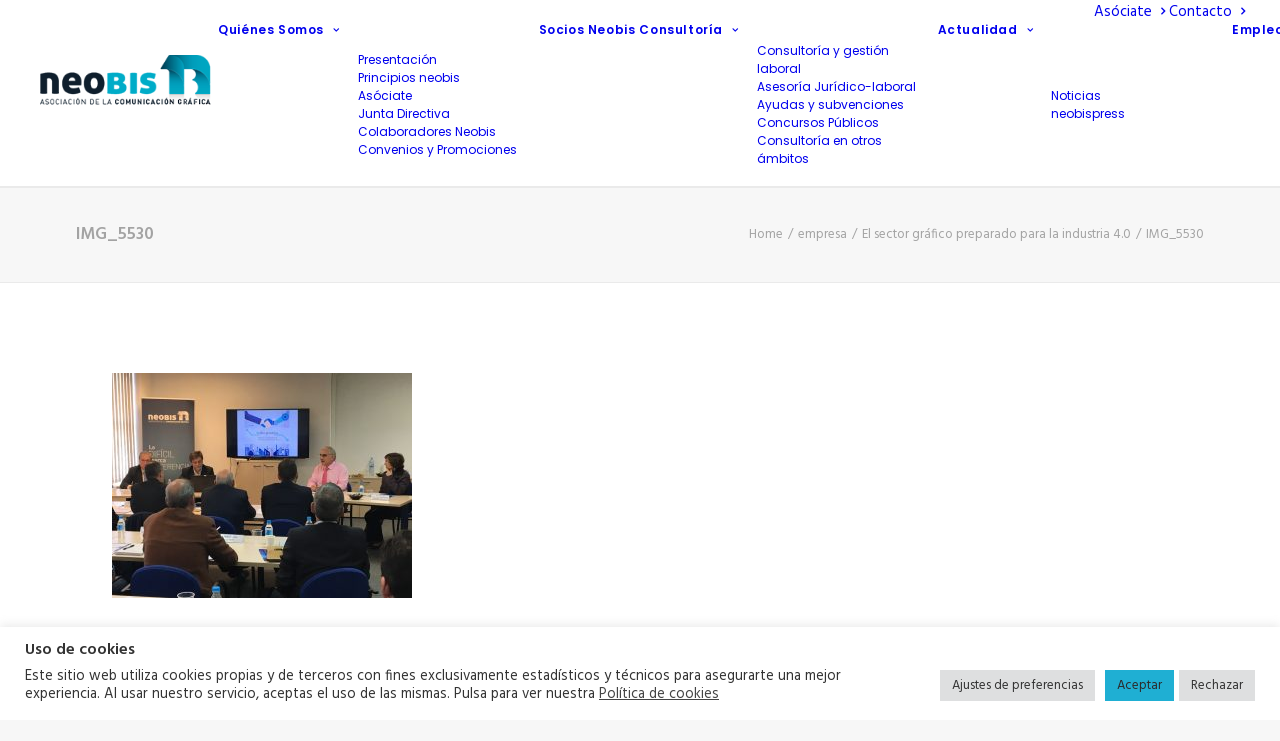

--- FILE ---
content_type: text/html; charset=UTF-8
request_url: https://www.neobis.es/sector-grafico-industria40/img_5530-2/
body_size: 21843
content:
<!DOCTYPE html>
<html class="no-touch" lang="es" xmlns="http://www.w3.org/1999/xhtml">
<head>
<meta http-equiv="Content-Type" content="text/html; charset=UTF-8">
<meta name="viewport" content="width=device-width, initial-scale=1">
<link rel="profile" href="http://gmpg.org/xfn/11">
<link rel="pingback" href="https://www.neobis.es/xmlrpc.php">
<meta name='robots' content='index, follow, max-image-preview:large, max-snippet:-1, max-video-preview:-1' />

	<!-- This site is optimized with the Yoast SEO plugin v26.7 - https://yoast.com/wordpress/plugins/seo/ -->
	<title>IMG_5530 - neobis</title>
	<link rel="canonical" href="https://www.neobis.es/sector-grafico-industria40/img_5530-2/" />
	<meta property="og:locale" content="es_ES" />
	<meta property="og:type" content="article" />
	<meta property="og:title" content="IMG_5530 - neobis" />
	<meta property="og:url" content="https://www.neobis.es/sector-grafico-industria40/img_5530-2/" />
	<meta property="og:site_name" content="neobis" />
	<meta property="og:image" content="https://www.neobis.es/sector-grafico-industria40/img_5530-2" />
	<meta property="og:image:width" content="4032" />
	<meta property="og:image:height" content="3024" />
	<meta property="og:image:type" content="image/jpeg" />
	<meta name="twitter:card" content="summary_large_image" />
	<script type="application/ld+json" class="yoast-schema-graph">{"@context":"https://schema.org","@graph":[{"@type":"WebPage","@id":"https://www.neobis.es/sector-grafico-industria40/img_5530-2/","url":"https://www.neobis.es/sector-grafico-industria40/img_5530-2/","name":"IMG_5530 - neobis","isPartOf":{"@id":"https://www.neobis.es/#website"},"primaryImageOfPage":{"@id":"https://www.neobis.es/sector-grafico-industria40/img_5530-2/#primaryimage"},"image":{"@id":"https://www.neobis.es/sector-grafico-industria40/img_5530-2/#primaryimage"},"thumbnailUrl":"https://www.neobis.es/wp-content/uploads/2017/04/IMG_5530-1.jpg","datePublished":"2017-04-07T07:28:29+00:00","breadcrumb":{"@id":"https://www.neobis.es/sector-grafico-industria40/img_5530-2/#breadcrumb"},"inLanguage":"es","potentialAction":[{"@type":"ReadAction","target":["https://www.neobis.es/sector-grafico-industria40/img_5530-2/"]}]},{"@type":"ImageObject","inLanguage":"es","@id":"https://www.neobis.es/sector-grafico-industria40/img_5530-2/#primaryimage","url":"https://www.neobis.es/wp-content/uploads/2017/04/IMG_5530-1.jpg","contentUrl":"https://www.neobis.es/wp-content/uploads/2017/04/IMG_5530-1.jpg","width":4032,"height":3024},{"@type":"BreadcrumbList","@id":"https://www.neobis.es/sector-grafico-industria40/img_5530-2/#breadcrumb","itemListElement":[{"@type":"ListItem","position":1,"name":"Portada","item":"https://www.neobis.es/"},{"@type":"ListItem","position":2,"name":"El sector gráfico preparado para la industria 4.0","item":"https://www.neobis.es/sector-grafico-industria40/"},{"@type":"ListItem","position":3,"name":"IMG_5530"}]},{"@type":"WebSite","@id":"https://www.neobis.es/#website","url":"https://www.neobis.es/","name":"neobis","description":"Asociación Empresarial de la Comunicación Gráfica","potentialAction":[{"@type":"SearchAction","target":{"@type":"EntryPoint","urlTemplate":"https://www.neobis.es/?s={search_term_string}"},"query-input":{"@type":"PropertyValueSpecification","valueRequired":true,"valueName":"search_term_string"}}],"inLanguage":"es"}]}</script>
	<!-- / Yoast SEO plugin. -->


<link rel='dns-prefetch' href='//fonts.googleapis.com' />
<link rel="alternate" type="application/rss+xml" title="neobis &raquo; Feed" href="https://www.neobis.es/feed/" />
<link rel="alternate" type="application/rss+xml" title="neobis &raquo; Feed de los comentarios" href="https://www.neobis.es/comments/feed/" />
<link rel="alternate" title="oEmbed (JSON)" type="application/json+oembed" href="https://www.neobis.es/wp-json/oembed/1.0/embed?url=https%3A%2F%2Fwww.neobis.es%2Fsector-grafico-industria40%2Fimg_5530-2%2F" />
<link rel="alternate" title="oEmbed (XML)" type="text/xml+oembed" href="https://www.neobis.es/wp-json/oembed/1.0/embed?url=https%3A%2F%2Fwww.neobis.es%2Fsector-grafico-industria40%2Fimg_5530-2%2F&#038;format=xml" />
<style id='wp-img-auto-sizes-contain-inline-css' type='text/css'>
img:is([sizes=auto i],[sizes^="auto," i]){contain-intrinsic-size:3000px 1500px}
/*# sourceURL=wp-img-auto-sizes-contain-inline-css */
</style>

<link rel='stylesheet' id='layerslider-css' href='https://www.neobis.es/wp-content/plugins/LayerSlider/assets/static/layerslider/css/layerslider.css?ver=7.1.3' type='text/css' media='all' />
<style id='wp-emoji-styles-inline-css' type='text/css'>

	img.wp-smiley, img.emoji {
		display: inline !important;
		border: none !important;
		box-shadow: none !important;
		height: 1em !important;
		width: 1em !important;
		margin: 0 0.07em !important;
		vertical-align: -0.1em !important;
		background: none !important;
		padding: 0 !important;
	}
/*# sourceURL=wp-emoji-styles-inline-css */
</style>
<link rel='stylesheet' id='wp-block-library-css' href='https://www.neobis.es/wp-includes/css/dist/block-library/style.min.css?ver=6.9' type='text/css' media='all' />
<style id='global-styles-inline-css' type='text/css'>
:root{--wp--preset--aspect-ratio--square: 1;--wp--preset--aspect-ratio--4-3: 4/3;--wp--preset--aspect-ratio--3-4: 3/4;--wp--preset--aspect-ratio--3-2: 3/2;--wp--preset--aspect-ratio--2-3: 2/3;--wp--preset--aspect-ratio--16-9: 16/9;--wp--preset--aspect-ratio--9-16: 9/16;--wp--preset--color--black: #000000;--wp--preset--color--cyan-bluish-gray: #abb8c3;--wp--preset--color--white: #ffffff;--wp--preset--color--pale-pink: #f78da7;--wp--preset--color--vivid-red: #cf2e2e;--wp--preset--color--luminous-vivid-orange: #ff6900;--wp--preset--color--luminous-vivid-amber: #fcb900;--wp--preset--color--light-green-cyan: #7bdcb5;--wp--preset--color--vivid-green-cyan: #00d084;--wp--preset--color--pale-cyan-blue: #8ed1fc;--wp--preset--color--vivid-cyan-blue: #0693e3;--wp--preset--color--vivid-purple: #9b51e0;--wp--preset--gradient--vivid-cyan-blue-to-vivid-purple: linear-gradient(135deg,rgb(6,147,227) 0%,rgb(155,81,224) 100%);--wp--preset--gradient--light-green-cyan-to-vivid-green-cyan: linear-gradient(135deg,rgb(122,220,180) 0%,rgb(0,208,130) 100%);--wp--preset--gradient--luminous-vivid-amber-to-luminous-vivid-orange: linear-gradient(135deg,rgb(252,185,0) 0%,rgb(255,105,0) 100%);--wp--preset--gradient--luminous-vivid-orange-to-vivid-red: linear-gradient(135deg,rgb(255,105,0) 0%,rgb(207,46,46) 100%);--wp--preset--gradient--very-light-gray-to-cyan-bluish-gray: linear-gradient(135deg,rgb(238,238,238) 0%,rgb(169,184,195) 100%);--wp--preset--gradient--cool-to-warm-spectrum: linear-gradient(135deg,rgb(74,234,220) 0%,rgb(151,120,209) 20%,rgb(207,42,186) 40%,rgb(238,44,130) 60%,rgb(251,105,98) 80%,rgb(254,248,76) 100%);--wp--preset--gradient--blush-light-purple: linear-gradient(135deg,rgb(255,206,236) 0%,rgb(152,150,240) 100%);--wp--preset--gradient--blush-bordeaux: linear-gradient(135deg,rgb(254,205,165) 0%,rgb(254,45,45) 50%,rgb(107,0,62) 100%);--wp--preset--gradient--luminous-dusk: linear-gradient(135deg,rgb(255,203,112) 0%,rgb(199,81,192) 50%,rgb(65,88,208) 100%);--wp--preset--gradient--pale-ocean: linear-gradient(135deg,rgb(255,245,203) 0%,rgb(182,227,212) 50%,rgb(51,167,181) 100%);--wp--preset--gradient--electric-grass: linear-gradient(135deg,rgb(202,248,128) 0%,rgb(113,206,126) 100%);--wp--preset--gradient--midnight: linear-gradient(135deg,rgb(2,3,129) 0%,rgb(40,116,252) 100%);--wp--preset--font-size--small: 13px;--wp--preset--font-size--medium: 20px;--wp--preset--font-size--large: 36px;--wp--preset--font-size--x-large: 42px;--wp--preset--spacing--20: 0.44rem;--wp--preset--spacing--30: 0.67rem;--wp--preset--spacing--40: 1rem;--wp--preset--spacing--50: 1.5rem;--wp--preset--spacing--60: 2.25rem;--wp--preset--spacing--70: 3.38rem;--wp--preset--spacing--80: 5.06rem;--wp--preset--shadow--natural: 6px 6px 9px rgba(0, 0, 0, 0.2);--wp--preset--shadow--deep: 12px 12px 50px rgba(0, 0, 0, 0.4);--wp--preset--shadow--sharp: 6px 6px 0px rgba(0, 0, 0, 0.2);--wp--preset--shadow--outlined: 6px 6px 0px -3px rgb(255, 255, 255), 6px 6px rgb(0, 0, 0);--wp--preset--shadow--crisp: 6px 6px 0px rgb(0, 0, 0);}:where(.is-layout-flex){gap: 0.5em;}:where(.is-layout-grid){gap: 0.5em;}body .is-layout-flex{display: flex;}.is-layout-flex{flex-wrap: wrap;align-items: center;}.is-layout-flex > :is(*, div){margin: 0;}body .is-layout-grid{display: grid;}.is-layout-grid > :is(*, div){margin: 0;}:where(.wp-block-columns.is-layout-flex){gap: 2em;}:where(.wp-block-columns.is-layout-grid){gap: 2em;}:where(.wp-block-post-template.is-layout-flex){gap: 1.25em;}:where(.wp-block-post-template.is-layout-grid){gap: 1.25em;}.has-black-color{color: var(--wp--preset--color--black) !important;}.has-cyan-bluish-gray-color{color: var(--wp--preset--color--cyan-bluish-gray) !important;}.has-white-color{color: var(--wp--preset--color--white) !important;}.has-pale-pink-color{color: var(--wp--preset--color--pale-pink) !important;}.has-vivid-red-color{color: var(--wp--preset--color--vivid-red) !important;}.has-luminous-vivid-orange-color{color: var(--wp--preset--color--luminous-vivid-orange) !important;}.has-luminous-vivid-amber-color{color: var(--wp--preset--color--luminous-vivid-amber) !important;}.has-light-green-cyan-color{color: var(--wp--preset--color--light-green-cyan) !important;}.has-vivid-green-cyan-color{color: var(--wp--preset--color--vivid-green-cyan) !important;}.has-pale-cyan-blue-color{color: var(--wp--preset--color--pale-cyan-blue) !important;}.has-vivid-cyan-blue-color{color: var(--wp--preset--color--vivid-cyan-blue) !important;}.has-vivid-purple-color{color: var(--wp--preset--color--vivid-purple) !important;}.has-black-background-color{background-color: var(--wp--preset--color--black) !important;}.has-cyan-bluish-gray-background-color{background-color: var(--wp--preset--color--cyan-bluish-gray) !important;}.has-white-background-color{background-color: var(--wp--preset--color--white) !important;}.has-pale-pink-background-color{background-color: var(--wp--preset--color--pale-pink) !important;}.has-vivid-red-background-color{background-color: var(--wp--preset--color--vivid-red) !important;}.has-luminous-vivid-orange-background-color{background-color: var(--wp--preset--color--luminous-vivid-orange) !important;}.has-luminous-vivid-amber-background-color{background-color: var(--wp--preset--color--luminous-vivid-amber) !important;}.has-light-green-cyan-background-color{background-color: var(--wp--preset--color--light-green-cyan) !important;}.has-vivid-green-cyan-background-color{background-color: var(--wp--preset--color--vivid-green-cyan) !important;}.has-pale-cyan-blue-background-color{background-color: var(--wp--preset--color--pale-cyan-blue) !important;}.has-vivid-cyan-blue-background-color{background-color: var(--wp--preset--color--vivid-cyan-blue) !important;}.has-vivid-purple-background-color{background-color: var(--wp--preset--color--vivid-purple) !important;}.has-black-border-color{border-color: var(--wp--preset--color--black) !important;}.has-cyan-bluish-gray-border-color{border-color: var(--wp--preset--color--cyan-bluish-gray) !important;}.has-white-border-color{border-color: var(--wp--preset--color--white) !important;}.has-pale-pink-border-color{border-color: var(--wp--preset--color--pale-pink) !important;}.has-vivid-red-border-color{border-color: var(--wp--preset--color--vivid-red) !important;}.has-luminous-vivid-orange-border-color{border-color: var(--wp--preset--color--luminous-vivid-orange) !important;}.has-luminous-vivid-amber-border-color{border-color: var(--wp--preset--color--luminous-vivid-amber) !important;}.has-light-green-cyan-border-color{border-color: var(--wp--preset--color--light-green-cyan) !important;}.has-vivid-green-cyan-border-color{border-color: var(--wp--preset--color--vivid-green-cyan) !important;}.has-pale-cyan-blue-border-color{border-color: var(--wp--preset--color--pale-cyan-blue) !important;}.has-vivid-cyan-blue-border-color{border-color: var(--wp--preset--color--vivid-cyan-blue) !important;}.has-vivid-purple-border-color{border-color: var(--wp--preset--color--vivid-purple) !important;}.has-vivid-cyan-blue-to-vivid-purple-gradient-background{background: var(--wp--preset--gradient--vivid-cyan-blue-to-vivid-purple) !important;}.has-light-green-cyan-to-vivid-green-cyan-gradient-background{background: var(--wp--preset--gradient--light-green-cyan-to-vivid-green-cyan) !important;}.has-luminous-vivid-amber-to-luminous-vivid-orange-gradient-background{background: var(--wp--preset--gradient--luminous-vivid-amber-to-luminous-vivid-orange) !important;}.has-luminous-vivid-orange-to-vivid-red-gradient-background{background: var(--wp--preset--gradient--luminous-vivid-orange-to-vivid-red) !important;}.has-very-light-gray-to-cyan-bluish-gray-gradient-background{background: var(--wp--preset--gradient--very-light-gray-to-cyan-bluish-gray) !important;}.has-cool-to-warm-spectrum-gradient-background{background: var(--wp--preset--gradient--cool-to-warm-spectrum) !important;}.has-blush-light-purple-gradient-background{background: var(--wp--preset--gradient--blush-light-purple) !important;}.has-blush-bordeaux-gradient-background{background: var(--wp--preset--gradient--blush-bordeaux) !important;}.has-luminous-dusk-gradient-background{background: var(--wp--preset--gradient--luminous-dusk) !important;}.has-pale-ocean-gradient-background{background: var(--wp--preset--gradient--pale-ocean) !important;}.has-electric-grass-gradient-background{background: var(--wp--preset--gradient--electric-grass) !important;}.has-midnight-gradient-background{background: var(--wp--preset--gradient--midnight) !important;}.has-small-font-size{font-size: var(--wp--preset--font-size--small) !important;}.has-medium-font-size{font-size: var(--wp--preset--font-size--medium) !important;}.has-large-font-size{font-size: var(--wp--preset--font-size--large) !important;}.has-x-large-font-size{font-size: var(--wp--preset--font-size--x-large) !important;}
/*# sourceURL=global-styles-inline-css */
</style>

<style id='classic-theme-styles-inline-css' type='text/css'>
/*! This file is auto-generated */
.wp-block-button__link{color:#fff;background-color:#32373c;border-radius:9999px;box-shadow:none;text-decoration:none;padding:calc(.667em + 2px) calc(1.333em + 2px);font-size:1.125em}.wp-block-file__button{background:#32373c;color:#fff;text-decoration:none}
/*# sourceURL=/wp-includes/css/classic-themes.min.css */
</style>
<link rel='stylesheet' id='contact-form-7-css' href='https://www.neobis.es/wp-content/plugins/contact-form-7/includes/css/styles.css?ver=6.1.4' type='text/css' media='all' />
<link rel='stylesheet' id='cookie-law-info-css' href='https://www.neobis.es/wp-content/plugins/cookie-law-info/legacy/public/css/cookie-law-info-public.css?ver=3.3.9.1' type='text/css' media='all' />
<link rel='stylesheet' id='cookie-law-info-gdpr-css' href='https://www.neobis.es/wp-content/plugins/cookie-law-info/legacy/public/css/cookie-law-info-gdpr.css?ver=3.3.9.1' type='text/css' media='all' />
<link rel='stylesheet' id='ppc-style-css' href='https://www.neobis.es/wp-content/plugins/password-protected-categories/assets/css/ppc.css?ver=2.1.27' type='text/css' media='all' />
<link rel='stylesheet' id='uncodefont-google-css' href='//fonts.googleapis.com/css?family=Poppins%3A300%2Cregular%2C500%2C600%2C700%7CHind%3A300%2Cregular%2C500%2C600%2C700%7CDroid+Serif%3Aregular%2Citalic%2C700%2C700italic%7CDosis%3A200%2C300%2Cregular%2C500%2C600%2C700%2C800%7CPlayfair+Display%3Aregular%2Citalic%2C700%2C700italic%2C900%2C900italic%7COswald%3A300%2Cregular%2C700%7CRoboto%3A100%2C100italic%2C300%2C300italic%2Cregular%2Citalic%2C500%2C500italic%2C700%2C700italic%2C900%2C900italic%7CNunito%3A200%2C200italic%2C300%2C300italic%2Cregular%2Citalic%2C600%2C600italic%2C700%2C700italic%2C900%2C900italic&#038;subset=devanagari%2Clatin-ext%2Clatin%2Ccyrillic%2Cvietnamese%2Cgreek%2Ccyrillic-ext%2Cgreek-ext&#038;ver=2.10.4' type='text/css' media='all' />
<link rel='stylesheet' id='uncode-privacy-css' href='https://www.neobis.es/wp-content/plugins/uncode-privacy/assets/css/uncode-privacy-public.css?ver=2.2.7' type='text/css' media='all' />
<link rel='stylesheet' id='dflip-style-css' href='https://www.neobis.es/wp-content/plugins/3d-flipbook-dflip-lite/assets/css/dflip.min.css?ver=2.4.20' type='text/css' media='all' />
<link rel='stylesheet' id='uncode-style-css' href='https://www.neobis.es/wp-content/themes/uncode/library/css/style.css?ver=1189396997' type='text/css' media='all' />
<style id='uncode-style-inline-css' type='text/css'>

@media (min-width: 960px) { 
		.limit-width { max-width: 1200px; margin: auto;}
		.menu-container:not(.grid-filters) .menu-horizontal ul.menu-smart .megamenu-block-wrapper > .vc_row[data-parent="true"].limit-width:not(.row-parent-limit) { max-width: calc(1200px - 72px); }
		}
#changer-back-color { transition: background-color 1000ms cubic-bezier(0.25, 1, 0.5, 1) !important; } #changer-back-color > div { transition: opacity 1000ms cubic-bezier(0.25, 1, 0.5, 1) !important; } body.bg-changer-init.disable-hover .main-wrapper .style-light,  body.bg-changer-init.disable-hover .main-wrapper .style-light h1,  body.bg-changer-init.disable-hover .main-wrapper .style-light h2, body.bg-changer-init.disable-hover .main-wrapper .style-light h3, body.bg-changer-init.disable-hover .main-wrapper .style-light h4, body.bg-changer-init.disable-hover .main-wrapper .style-light h5, body.bg-changer-init.disable-hover .main-wrapper .style-light h6, body.bg-changer-init.disable-hover .main-wrapper .style-light a, body.bg-changer-init.disable-hover .main-wrapper .style-dark, body.bg-changer-init.disable-hover .main-wrapper .style-dark h1, body.bg-changer-init.disable-hover .main-wrapper .style-dark h2, body.bg-changer-init.disable-hover .main-wrapper .style-dark h3, body.bg-changer-init.disable-hover .main-wrapper .style-dark h4, body.bg-changer-init.disable-hover .main-wrapper .style-dark h5, body.bg-changer-init.disable-hover .main-wrapper .style-dark h6, body.bg-changer-init.disable-hover .main-wrapper .style-dark a { transition: color 1000ms cubic-bezier(0.25, 1, 0.5, 1) !important; }
/*# sourceURL=uncode-style-inline-css */
</style>
<link rel='stylesheet' id='uncode-icons-css' href='https://www.neobis.es/wp-content/themes/uncode/library/css/uncode-icons.css?ver=1189396997' type='text/css' media='all' />
<link rel='stylesheet' id='uncode-custom-style-css' href='https://www.neobis.es/wp-content/themes/uncode/library/css/style-custom.css?ver=1189396997' type='text/css' media='all' />
<style id='uncode-custom-style-inline-css' type='text/css'>
.ioasociaciones i {font-size:2em;}.ioasociaciones li {padding-bottom:30px;}.cdp-cookies-alerta.cdp-cookies-tema-gris .cdp-cookies-texto {background-color:#000 !important;opacity:0.8;}.cdp-cookies-alerta.cdp-cookies-tema-gris .cdp-cookies-texto a {color:#FBB819 !important;}.cdp-cookies-alerta .cdp-cookies-texto a:hover, .cdp-cookies-alerta .cdp-cookies-texto a:active, .cdp-cookies-alerta .cdp-cookies-texto a:visited {color:#FBB819 !important;}.cdp-cookies-alerta.cdp-cookies-tema-gris .cdp-cookies-texto a:hover, .cdp-cookies-alerta.cdp-cookies-tema-gris .cdp-cookies-texto a:active, .cdp-cookies-alerta.cdp-cookies-tema-gris .cdp-cookies-texto a:visited {color:#FBB819 !important;}.cdp-cookies-alerta .cdp-cookies-texto {left:0;padding:57px 10px;position:fixed;width:100%;z-index:100001;}.cdp-cookies-alerta.cdp-cookies-tema-gris .cdp-cookies-texto p {color:#bbbbbb;line-height:21px;}.acceso {color:#4DA7C5;}.acceso:hover {background-color:#4DA7C5;color:white;}.share-button.share-inline .social.top li.social-facebook,.share-button.share-inline .social.top li.social-twitter,.share-button.share-inline .social.top li.social-gplus,.share-button.share-inline .social.top li.social-pinterest,.share-button.share-inline .social.top li.social-linkedin,.share-button.share-inline .social.top li.social-xing,.share-button.share-inline .social.top li.social-whatsapp,.share-button.share-inline .social.top li.social-paper-plane{display:none !important;}
/*# sourceURL=uncode-custom-style-inline-css */
</style>
<script type="text/javascript" src="https://www.neobis.es/wp-includes/js/jquery/jquery.min.js?ver=3.7.1" id="jquery-core-js"></script>
<script type="text/javascript" src="https://www.neobis.es/wp-includes/js/jquery/jquery-migrate.min.js?ver=3.4.1" id="jquery-migrate-js"></script>
<script type="text/javascript" id="layerslider-utils-js-extra">
/* <![CDATA[ */
var LS_Meta = {"v":"7.1.3","fixGSAP":"1"};
//# sourceURL=layerslider-utils-js-extra
/* ]]> */
</script>
<script type="text/javascript" src="https://www.neobis.es/wp-content/plugins/LayerSlider/assets/static/layerslider/js/layerslider.utils.js?ver=7.1.3" id="layerslider-utils-js"></script>
<script type="text/javascript" src="https://www.neobis.es/wp-content/plugins/LayerSlider/assets/static/layerslider/js/layerslider.kreaturamedia.jquery.js?ver=7.1.3" id="layerslider-js"></script>
<script type="text/javascript" src="https://www.neobis.es/wp-content/plugins/LayerSlider/assets/static/layerslider/js/layerslider.transitions.js?ver=7.1.3" id="layerslider-transitions-js"></script>
<script type="text/javascript" id="cookie-law-info-js-extra">
/* <![CDATA[ */
var Cli_Data = {"nn_cookie_ids":[],"cookielist":[],"non_necessary_cookies":[],"ccpaEnabled":"","ccpaRegionBased":"","ccpaBarEnabled":"","strictlyEnabled":["necessary","obligatoire"],"ccpaType":"gdpr","js_blocking":"1","custom_integration":"","triggerDomRefresh":"","secure_cookies":""};
var cli_cookiebar_settings = {"animate_speed_hide":"500","animate_speed_show":"500","background":"#FFF","border":"#b1a6a6c2","border_on":"","button_1_button_colour":"#1fafd3","button_1_button_hover":"#198ca9","button_1_link_colour":"#2c2c2c","button_1_as_button":"1","button_1_new_win":"","button_2_button_colour":"#333","button_2_button_hover":"#292929","button_2_link_colour":"#444","button_2_as_button":"","button_2_hidebar":"","button_3_button_colour":"#dedfe0","button_3_button_hover":"#b2b2b3","button_3_link_colour":"#333333","button_3_as_button":"1","button_3_new_win":"","button_4_button_colour":"#dedfe0","button_4_button_hover":"#b2b2b3","button_4_link_colour":"#333333","button_4_as_button":"1","button_7_button_colour":"#1fafd3","button_7_button_hover":"#198ca9","button_7_link_colour":"#2c2c2c","button_7_as_button":"1","button_7_new_win":"","font_family":"inherit","header_fix":"","notify_animate_hide":"1","notify_animate_show":"","notify_div_id":"#cookie-law-info-bar","notify_position_horizontal":"right","notify_position_vertical":"bottom","scroll_close":"","scroll_close_reload":"","accept_close_reload":"","reject_close_reload":"","showagain_tab":"","showagain_background":"#fff","showagain_border":"#000","showagain_div_id":"#cookie-law-info-again","showagain_x_position":"100px","text":"#333333","show_once_yn":"","show_once":"10000","logging_on":"","as_popup":"","popup_overlay":"1","bar_heading_text":"Uso de cookies","cookie_bar_as":"banner","popup_showagain_position":"bottom-right","widget_position":"left"};
var log_object = {"ajax_url":"https://www.neobis.es/wp-admin/admin-ajax.php"};
//# sourceURL=cookie-law-info-js-extra
/* ]]> */
</script>
<script type="text/javascript" src="https://www.neobis.es/wp-content/plugins/cookie-law-info/legacy/public/js/cookie-law-info-public.js?ver=3.3.9.1" id="cookie-law-info-js"></script>
<script type="text/javascript" src="//www.neobis.es/wp-content/plugins/revslider/sr6/assets/js/rbtools.min.js?ver=6.7.38" async id="tp-tools-js"></script>
<script type="text/javascript" src="//www.neobis.es/wp-content/plugins/revslider/sr6/assets/js/rs6.min.js?ver=6.7.38" async id="revmin-js"></script>
<script type="text/javascript" src="/wp-content/themes/uncode/library/js/ai-uncode.js" id="uncodeAI" data-home="/" data-path="/" data-breakpoints-images="516,720,1032,1440,2064,2880" id="ai-uncode-js"></script>
<script type="text/javascript" id="uncode-init-js-extra">
/* <![CDATA[ */
var SiteParameters = {"days":"days","hours":"hours","minutes":"minutes","seconds":"seconds","constant_scroll":"on","scroll_speed":"2","parallax_factor":"0.25","loading":"Loading\u2026","slide_name":"slide","slide_footer":"footer","ajax_url":"https://www.neobis.es/wp-admin/admin-ajax.php","nonce_adaptive_images":"a74f908f4d","nonce_srcset_async":"d7c78afdc3","enable_debug":"","block_mobile_videos":"","is_frontend_editor":"","main_width":["1200","px"],"mobile_parallax_allowed":"","listen_for_screen_update":"1","wireframes_plugin_active":"1","sticky_elements":"off","resize_quality":"90","register_metadata":"","bg_changer_time":"1000","update_wc_fragments":"1","optimize_shortpixel_image":"","menu_mobile_offcanvas_gap":"45","custom_cursor_selector":"[href], .trigger-overlay, .owl-next, .owl-prev, .owl-dot, input[type=\"submit\"], input[type=\"checkbox\"], button[type=\"submit\"], a[class^=\"ilightbox\"], .ilightbox-thumbnail, .ilightbox-prev, .ilightbox-next, .overlay-close, .unmodal-close, .qty-inset \u003E span, .share-button li, .uncode-post-titles .tmb.tmb-click-area, .btn-link, .tmb-click-row .t-inside, .lg-outer button, .lg-thumb img, a[data-lbox], .uncode-close-offcanvas-overlay, .uncode-nav-next, .uncode-nav-prev, .uncode-nav-index","mobile_parallax_animation":"","lbox_enhanced":"","native_media_player":"1","vimeoPlayerParams":"?autoplay=0","ajax_filter_key_search":"key","ajax_filter_key_unfilter":"unfilter","index_pagination_disable_scroll":"","index_pagination_scroll_to":"","uncode_wc_popup_cart_qty":"","disable_hover_hack":"","uncode_nocookie":"","menuHideOnClick":"1","menuShowOnClick":"","smoothScroll":"off","smoothScrollDisableHover":"","smoothScrollQuery":"960","uncode_force_onepage_dots":"","uncode_smooth_scroll_safe":"","uncode_lb_add_galleries":", .gallery","uncode_lb_add_items":", .gallery .gallery-item a","uncode_prev_label":"Previous","uncode_next_label":"Next","uncode_slide_label":"Slide","uncode_share_label":"Share on %","uncode_has_ligatures":"","uncode_is_accessible":"","uncode_carousel_itemSelector":"*:not(.hidden)","uncode_adaptive":"1","ai_breakpoints":"516,720,1032,1440,2064,2880","uncode_limit_width":"1200px"};
//# sourceURL=uncode-init-js-extra
/* ]]> */
</script>
<script type="text/javascript" src="https://www.neobis.es/wp-content/themes/uncode/library/js/init.js?ver=1189396997" id="uncode-init-js"></script>
<script></script><meta name="generator" content="Powered by LayerSlider 7.1.3 - Multi-Purpose, Responsive, Parallax, Mobile-Friendly Slider Plugin for WordPress." />
<!-- LayerSlider updates and docs at: https://layerslider.com -->
<link rel="https://api.w.org/" href="https://www.neobis.es/wp-json/" /><link rel="alternate" title="JSON" type="application/json" href="https://www.neobis.es/wp-json/wp/v2/media/46557" /><link rel="EditURI" type="application/rsd+xml" title="RSD" href="https://www.neobis.es/xmlrpc.php?rsd" />
<meta name="generator" content="WordPress 6.9" />
<link rel='shortlink' href='https://www.neobis.es/?p=46557' />
   <script type="text/javascript">
   var _gaq = _gaq || [];
   _gaq.push(['_setAccount', 'UA-58083205-1']);
   _gaq.push(['_trackPageview']);
   (function() {
   var ga = document.createElement('script'); ga.type = 'text/javascript'; ga.async = true;
   ga.src = ('https:' == document.location.protocol ? 'https://ssl' : 'http://www') + '.google-analytics.com/ga.js';
   var s = document.getElementsByTagName('script')[0]; s.parentNode.insertBefore(ga, s);
   })();
   </script>
<style>
/*ingresar a continuacion tus propios estilos CSS*/
.zonaprivada{
display: none;
}
.role-administrator .zonaprivada,
.role-subscriber .zonaprivada{
display: inherit;
}
/*Finingresar a continuacion tus propios estilos CSS*/
	
</style>
    <!-- Google tag (gtag.js) -->
    <script async src="https://www.googletagmanager.com/gtag/js?id=G-HCDFVCTQT8"></script>
    <script>
        window.dataLayer = window.dataLayer || [];
        function gtag(){dataLayer.push(arguments);}
        gtag('js', new Date());
        gtag('config', 'G-HCDFVCTQT8');
    </script>
    <!-- Meta Pixel Code -->
<script>
!function(f,b,e,v,n,t,s)
{if(f.fbq)return;n=f.fbq=function(){n.callMethod?
n.callMethod.apply(n,arguments):n.queue.push(arguments)};
if(!f._fbq)f._fbq=n;n.push=n;n.loaded=!0;n.version='2.0';
n.queue=[];t=b.createElement(e);t.async=!0;
t.src=v;s=b.getElementsByTagName(e)[0];
s.parentNode.insertBefore(t,s)}(window, document,'script',
'https://connect.facebook.net/en_US/fbevents.js');
fbq('init', '597666626361211');
fbq('track', 'PageView');
</script>
<noscript><img height="1" width="1" style="display:none"
src=https://www.facebook.com/tr?id=597666626361211&ev=PageView&noscript=1
/></noscript>
<!-- End Meta Pixel Code -->
    <style type="text/css">.recentcomments a{display:inline !important;padding:0 !important;margin:0 !important;}</style><meta name="generator" content="Powered by Slider Revolution 6.7.38 - responsive, Mobile-Friendly Slider Plugin for WordPress with comfortable drag and drop interface." />
<link rel="icon" href="https://www.neobis.es/wp-content/uploads/2015/07/cropped-logo_neobis-32x32.png" sizes="32x32" />
<link rel="icon" href="https://www.neobis.es/wp-content/uploads/2015/07/cropped-logo_neobis-192x192.png" sizes="192x192" />
<link rel="apple-touch-icon" href="https://www.neobis.es/wp-content/uploads/2015/07/cropped-logo_neobis-180x180.png" />
<meta name="msapplication-TileImage" content="https://www.neobis.es/wp-content/uploads/2015/07/cropped-logo_neobis-270x270.png" />
<script>function setREVStartSize(e){
			//window.requestAnimationFrame(function() {
				window.RSIW = window.RSIW===undefined ? window.innerWidth : window.RSIW;
				window.RSIH = window.RSIH===undefined ? window.innerHeight : window.RSIH;
				try {
					var pw = document.getElementById(e.c).parentNode.offsetWidth,
						newh;
					pw = pw===0 || isNaN(pw) || (e.l=="fullwidth" || e.layout=="fullwidth") ? window.RSIW : pw;
					e.tabw = e.tabw===undefined ? 0 : parseInt(e.tabw);
					e.thumbw = e.thumbw===undefined ? 0 : parseInt(e.thumbw);
					e.tabh = e.tabh===undefined ? 0 : parseInt(e.tabh);
					e.thumbh = e.thumbh===undefined ? 0 : parseInt(e.thumbh);
					e.tabhide = e.tabhide===undefined ? 0 : parseInt(e.tabhide);
					e.thumbhide = e.thumbhide===undefined ? 0 : parseInt(e.thumbhide);
					e.mh = e.mh===undefined || e.mh=="" || e.mh==="auto" ? 0 : parseInt(e.mh,0);
					if(e.layout==="fullscreen" || e.l==="fullscreen")
						newh = Math.max(e.mh,window.RSIH);
					else{
						e.gw = Array.isArray(e.gw) ? e.gw : [e.gw];
						for (var i in e.rl) if (e.gw[i]===undefined || e.gw[i]===0) e.gw[i] = e.gw[i-1];
						e.gh = e.el===undefined || e.el==="" || (Array.isArray(e.el) && e.el.length==0)? e.gh : e.el;
						e.gh = Array.isArray(e.gh) ? e.gh : [e.gh];
						for (var i in e.rl) if (e.gh[i]===undefined || e.gh[i]===0) e.gh[i] = e.gh[i-1];
											
						var nl = new Array(e.rl.length),
							ix = 0,
							sl;
						e.tabw = e.tabhide>=pw ? 0 : e.tabw;
						e.thumbw = e.thumbhide>=pw ? 0 : e.thumbw;
						e.tabh = e.tabhide>=pw ? 0 : e.tabh;
						e.thumbh = e.thumbhide>=pw ? 0 : e.thumbh;
						for (var i in e.rl) nl[i] = e.rl[i]<window.RSIW ? 0 : e.rl[i];
						sl = nl[0];
						for (var i in nl) if (sl>nl[i] && nl[i]>0) { sl = nl[i]; ix=i;}
						var m = pw>(e.gw[ix]+e.tabw+e.thumbw) ? 1 : (pw-(e.tabw+e.thumbw)) / (e.gw[ix]);
						newh =  (e.gh[ix] * m) + (e.tabh + e.thumbh);
					}
					var el = document.getElementById(e.c);
					if (el!==null && el) el.style.height = newh+"px";
					el = document.getElementById(e.c+"_wrapper");
					if (el!==null && el) {
						el.style.height = newh+"px";
						el.style.display = "block";
					}
				} catch(e){
					console.log("Failure at Presize of Slider:" + e)
				}
			//});
		  };</script>
		<style type="text/css" id="wp-custom-css">
			.grecaptcha-badge { 
    visibility: hidden;
}		</style>
		<noscript><style> .wpb_animate_when_almost_visible { opacity: 1; }</style></noscript><link rel='stylesheet' id='cookie-law-info-table-css' href='https://www.neobis.es/wp-content/plugins/cookie-law-info/legacy/public/css/cookie-law-info-table.css?ver=3.3.9.1' type='text/css' media='all' />
<link rel='stylesheet' id='rs-plugin-settings-css' href='//www.neobis.es/wp-content/plugins/revslider/sr6/assets/css/rs6.css?ver=6.7.38' type='text/css' media='all' />
<style id='rs-plugin-settings-inline-css' type='text/css'>
#rs-demo-id {}
/*# sourceURL=rs-plugin-settings-inline-css */
</style>
</head>
<body class="attachment wp-singular attachment-template-default single single-attachment postid-46557 attachmentid-46557 attachment-jpeg wp-theme-uncode  style-color-lxmt-bg group-blog hormenu-position-left megamenu-full-submenu hmenu hmenu-position-right header-full-width main-center-align menu-mobile-default mobile-parallax-not-allowed ilb-no-bounce unreg qw-body-scroll-disabled no-qty-fx wpb-js-composer js-comp-ver-8.7.1.2 vc_responsive" data-border="0">

			<div id="vh_layout_help"></div><div class="body-borders" data-border="0"><div class="top-border body-border-shadow"></div><div class="right-border body-border-shadow"></div><div class="bottom-border body-border-shadow"></div><div class="left-border body-border-shadow"></div><div class="top-border style-light-bg"></div><div class="right-border style-light-bg"></div><div class="bottom-border style-light-bg"></div><div class="left-border style-light-bg"></div></div>	<div class="box-wrapper">
		<div class="box-container">
		<script type="text/javascript" id="initBox">UNCODE.initBox();</script>
		<div class="menu-wrapper menu-shrink menu-sticky">
													<div class="top-menu navbar menu-secondary menu-light submenu-light style-color-xsdn-bg mobile-hidden tablet-hidden single-h-padding">
																		<div class="row-menu">
																			<div class="row-menu-inner"><div class="col-lg-0 middle">
																					<div class="menu-bloginfo">
																						<div class="menu-bloginfo-inner style-light">
																							
																						</div>
																					</div>
																				</div>
																				<div class="col-lg-12 menu-horizontal">
																					<div class="navbar-topmenu navbar-nav-last"><ul id="menu-menu-secundario" class="menu-smart menu-mini sm" role="menu"><li role="menuitem"  id="menu-item-63205" class="menu-item menu-item-type-post_type menu-item-object-page depth-0 menu-item-63205 menu-item-link"><a href="https://www.neobis.es/asociate/">Asóciate<i class="fa fa-angle-right fa-dropdown"></i></a></li>
<li role="menuitem"  id="menu-item-66731" class="menu-item menu-item-type-post_type menu-item-object-page depth-0 menu-item-66731 menu-item-link"><a href="https://www.neobis.es/contacto/">Contacto<i class="fa fa-angle-right fa-dropdown"></i></a></li>
</ul></div>
																				</div></div>
																		</div>
																	</div>
													<header id="masthead" class="navbar menu-primary menu-light submenu-light style-light-original single-h-padding menu-with-logo">
														<div class="menu-container style-color-xsdn-bg menu-borders" role="navigation">
															<div class="row-menu">
																<div class="row-menu-inner">
																	<div id="logo-container-mobile" class="col-lg-0 logo-container middle">
																		<div id="main-logo" class="navbar-header style-light">
																			<a href="https://www.neobis.es/" class="navbar-brand" data-minheight="30" aria-label="neobis"><div class="logo-image main-logo logo-skinnable" data-maxheight="60" style="height: 60px;"><img decoding="async" src="https://www.neobis.es/wp-content/uploads/2015/07/logo_neobis.png" alt="logo" width="235" height="77" class="img-responsive" /></div></a>
																		</div>
																		<div class="mmb-container"><div class="mobile-additional-icons"></div><div class="mobile-menu-button mobile-menu-button-light lines-button" aria-label="Toggle menu" role="button" tabindex="0"><span class="lines"><span></span></span></div></div>
																	</div>
																	<div class="col-lg-12 main-menu-container middle">
																		<div class="menu-horizontal ">
																			<div class="menu-horizontal-inner">
																				<div class="nav navbar-nav navbar-main navbar-nav-first"><ul id="menu-menu-1" class="menu-primary-inner menu-smart sm" role="menu"><li role="menuitem"  id="menu-item-47748" class="menu-item menu-item-type-post_type menu-item-object-page menu-item-has-children depth-0 menu-item-47748 dropdown menu-item-link"><a href="https://www.neobis.es/quienes-somos/" data-toggle="dropdown" class="dropdown-toggle" data-type="title">Quiénes Somos<i class="fa fa-angle-down fa-dropdown"></i></a>
<ul role="menu" class="drop-menu un-submenu " data-lenis-prevent>
	<li role="menuitem"  id="menu-item-46677" class="menu-item menu-item-type-custom menu-item-object-custom depth-1 menu-item-46677"><a href="/Neobis/quienes-somos/#Presentacion">Presentación<i class="fa fa-angle-right fa-dropdown"></i></a></li>
	<li role="menuitem"  id="menu-item-46678" class="menu-item menu-item-type-custom menu-item-object-custom depth-1 menu-item-46678"><a href="/Neobis/quienes-somos/#principios">Principios neobis<i class="fa fa-angle-right fa-dropdown"></i></a></li>
	<li role="menuitem"  id="menu-item-47750" class="menu-item menu-item-type-post_type menu-item-object-page depth-1 menu-item-47750"><a href="https://www.neobis.es/asociate/">Asóciate<i class="fa fa-angle-right fa-dropdown"></i></a></li>
	<li role="menuitem"  id="menu-item-46704" class="menu-item menu-item-type-custom menu-item-object-custom depth-1 menu-item-46704"><a href="/Neobis/quienes-somos/#junta">Junta Directiva<i class="fa fa-angle-right fa-dropdown"></i></a></li>
	<li role="menuitem"  id="menu-item-63204" class="menu-item menu-item-type-custom menu-item-object-custom depth-1 menu-item-63204"><a href="https://www.neobis.es/socios-neobis/#colaboradores">Colaboradores Neobis<i class="fa fa-angle-right fa-dropdown"></i></a></li>
	<li role="menuitem"  id="menu-item-64810" class="menu-item menu-item-type-post_type menu-item-object-page depth-1 menu-item-64810"><a href="https://www.neobis.es/convenios-y-promociones/">Convenios y Promociones<i class="fa fa-angle-right fa-dropdown"></i></a></li>
</ul>
</li>
<li role="menuitem"  id="menu-item-63314" class="menu-item menu-item-type-post_type menu-item-object-page depth-0 menu-item-63314 menu-item-link"><a href="https://www.neobis.es/socios-neobis/">Socios Neobis<i class="fa fa-angle-right fa-dropdown"></i></a></li>
<li role="menuitem"  id="menu-item-47721" class="menu-item menu-item-type-post_type menu-item-object-page menu-item-has-children depth-0 menu-item-47721 dropdown menu-item-link"><a href="https://www.neobis.es/servicios/" data-toggle="dropdown" class="dropdown-toggle" data-type="title">Consultoría<i class="fa fa-angle-down fa-dropdown"></i></a>
<ul role="menu" class="drop-menu un-submenu " data-lenis-prevent>
	<li role="menuitem"  id="menu-item-47740" class="menu-item menu-item-type-post_type menu-item-object-page depth-1 menu-item-47740"><a href="https://www.neobis.es/servicios/gestion-de-nominas/">Consultoría y gestión laboral<i class="fa fa-angle-right fa-dropdown"></i></a></li>
	<li role="menuitem"  id="menu-item-47726" class="menu-item menu-item-type-post_type menu-item-object-page depth-1 menu-item-47726"><a href="https://www.neobis.es/servicios/consultoria-juridico-laboral/">Asesoría Jurídico-laboral<i class="fa fa-angle-right fa-dropdown"></i></a></li>
	<li role="menuitem"  id="menu-item-47736" class="menu-item menu-item-type-post_type menu-item-object-page depth-1 menu-item-47736"><a href="https://www.neobis.es/servicios/gestion-de-ayudas-y-subvenciones/">Ayudas y subvenciones<i class="fa fa-angle-right fa-dropdown"></i></a></li>
	<li role="menuitem"  id="menu-item-47804" class="menu-item menu-item-type-post_type menu-item-object-page depth-1 menu-item-47804"><a href="https://www.neobis.es/servicios/concursos-publicos/">Concursos Públicos<i class="fa fa-angle-right fa-dropdown"></i></a></li>
	<li role="menuitem"  id="menu-item-66729" class="menu-item menu-item-type-post_type menu-item-object-page depth-1 menu-item-66729"><a href="https://www.neobis.es/servicios/consultoria-en-otros-ambitos/">Consultoría en otros ámbitos<i class="fa fa-angle-right fa-dropdown"></i></a></li>
</ul>
</li>
<li role="menuitem"  id="menu-item-46672" class="menu-item menu-item-type-custom menu-item-object-custom menu-item-has-children depth-0 menu-item-46672 dropdown menu-item-link"><a href="https://www.neobis.es/noticias/" data-toggle="dropdown" class="dropdown-toggle" data-type="title">Actualidad<i class="fa fa-angle-down fa-dropdown"></i></a>
<ul role="menu" class="drop-menu un-submenu " data-lenis-prevent>
	<li role="menuitem"  id="menu-item-47803" class="menu-item menu-item-type-post_type menu-item-object-page depth-1 menu-item-47803"><a href="https://www.neobis.es/noticias/">Noticias<i class="fa fa-angle-right fa-dropdown"></i></a></li>
	<li role="menuitem"  id="menu-item-47801" class="menu-item menu-item-type-post_type menu-item-object-page depth-1 menu-item-47801"><a href="https://www.neobis.es/neobis-press/">neobispress<i class="fa fa-angle-right fa-dropdown"></i></a></li>
</ul>
</li>
<li role="menuitem"  id="menu-item-54132" class="menu-item menu-item-type-post_type menu-item-object-page depth-0 menu-item-54132 menu-item-link"><a href="https://www.neobis.es/empleo/">Empleo<i class="fa fa-angle-right fa-dropdown"></i></a></li>
<li role="menuitem"  id="menu-item-66456" class="menu-item menu-item-type-post_type menu-item-object-page depth-0 menu-item-66456 menu-item-link"><a href="https://www.neobis.es/formacion/">Formación<i class="fa fa-angle-right fa-dropdown"></i></a></li>
<li role="menuitem"  id="menu-item-46705" class="menu-item-button"><a href="https://www.neobis.es/wp-admin"><div class="menu-btn-table"><div class="menu-btn-cell"><div class="acceso menu-item menu-item-type-custom menu-item-object-custom depth-0 menu-item-46705 menu-btn-container btn"><span>Acceso Asociados</span></div></div></div></a></li>
</ul></div><div class="uncode-close-offcanvas-mobile lines-button close navbar-mobile-el"><span class="lines"></span></div><div class="nav navbar-nav navbar-nav-last navbar-extra-icons"><ul class="menu-smart sm menu-icons menu-smart-social" role="menu"><li role="menuitem" class="menu-item-link social-icon tablet-hidden mobile-hidden social-168553"><a href="https://www.facebook.com/AsociacionNeobis/?fref=ts" class="social-menu-link" role="button" target="_blank"><i class="fa fa-facebook" role="presentation"></i></a></li><li role="menuitem" class="menu-item-link social-icon tablet-hidden mobile-hidden social-112613"><a href="https://twitter.com/neobis_acg" class="social-menu-link" role="button" target="_blank"><i class="fa fa-square-x-twitter" role="presentation"></i></a></li><li role="menuitem" class="menu-item-link social-icon tablet-hidden mobile-hidden social-429504"><a href="https://www.youtube.com/channel/UC38BOShhscKIp0Kqj8na1nQ" class="social-menu-link" role="button" target="_blank"><i class="fa fa-youtube-square" role="presentation"></i></a></li><li role="menuitem" class="menu-item-link social-icon tablet-hidden mobile-hidden social-202900"><a href="https://www.instagram.com/neobis_asociacion/" class="social-menu-link" role="button" target="_blank"><i class="fa fa-instagram" role="presentation"></i></a></li><li role="menuitem" class="menu-item-link social-icon tablet-hidden mobile-hidden social-771133"><a href="https://www.linkedin.com/company/neobisasociaci%C3%B3ndelacomunicaci%C3%B3ngr%C3%A1fica/" class="social-menu-link" role="button" target="_blank"><i class="fa fa-linkedin-square" role="presentation"></i></a></li></ul></div><div class="desktop-hidden menu-accordion-secondary">
														 							<div class="menu-accordion menu-accordion-2"><ul id="menu-menu-secundario-1" class="menu-smart sm sm-vertical mobile-secondary-menu" role="menu"><li role="menuitem"  class="menu-item menu-item-type-post_type menu-item-object-page depth-0 menu-item-63205 menu-item-link"><a href="https://www.neobis.es/asociate/">Asóciate<i class="fa fa-angle-right fa-dropdown"></i></a></li>
<li role="menuitem"  class="menu-item menu-item-type-post_type menu-item-object-page depth-0 menu-item-66731 menu-item-link"><a href="https://www.neobis.es/contacto/">Contacto<i class="fa fa-angle-right fa-dropdown"></i></a></li>
</ul></div></div></div>
						
																		</div>
																	</div>
																</div>
															</div></div>
													</header>
												</div>			<script type="text/javascript" id="fixMenuHeight">UNCODE.fixMenuHeight();</script>
						<div class="main-wrapper">
				<div class="main-container">
					<div class="page-wrapper" role="main">
						<div class="sections-container" id="sections-container">
<script type="text/javascript">UNCODE.initHeader();</script><div class="row-container row-breadcrumb row-breadcrumb-light text-right">
		  					<div class="row row-parent style-light limit-width">
									<div class="breadcrumb-title h5 text-bold">IMG_5530</div><ol class="breadcrumb header-subtitle"><li><a href="https://www.neobis.es/">Home</a></li><li><a href="https://www.neobis.es/category/empresa/">empresa</a></li><li><a href="https://www.neobis.es/sector-grafico-industria40/">El sector gráfico preparado para la industria 4.0</a></li><li class="current">IMG_5530</li></ol>
								</div>
							</div><article id="post-46557" class="page-body style-light-bg post-46557 attachment type-attachment status-inherit hentry">
          <div class="post-wrapper">
          	<div class="post-body"><div class="post-content un-no-sidebar-layout"><div class="row-container">
		  					<div class="row row-parent style-light limit-width double-top-padding double-bottom-padding">
									<div class="row-container">
		  					<div class="row row-parent style-light limit-width no-top-padding double-bottom-padding">
									<p class="attachment"><a href='https://www.neobis.es/wp-content/uploads/2017/04/IMG_5530-1.jpg'><img fetchpriority="high" decoding="async" width="300" height="225" src="https://www.neobis.es/wp-content/uploads/2017/04/IMG_5530-1-300x225.jpg" class="attachment-medium size-medium" alt="" /></a></p>
								</div>
							</div>
								</div>
							</div></div></div>
          </div>
        </article>								</div><!-- sections container -->
							</div><!-- page wrapper -->
												<footer id="colophon" class="site-footer" role="contentinfo">
							<div data-parent="true" class="vc_row has-bg need-focus style-accent-bg row-container mobile-hidden" id="colaboradores"><div class="row limit-width row-parent"><div class="wpb_row row-inner"><div class="wpb_column pos-top pos-center align_center column_parent col-lg-12 single-internal-gutter"><div class="uncol style-light"  ><div class="uncoltable"><div class="uncell no-block-padding" ><div class="uncont" ><div class="vc_custom_heading_wrap "><div class="heading-text el-text" ><h2 class="h2 text-color-xsdn-color" ><span>Colaboradores Neobis</span></h2></div><div class="clear"></div></div><div class="un-media-gallery owl-carousel-wrapper">
		
	
	<div class="owl-carousel-container owl-carousel-loading half-gutter" >
									<div id="gallery-132552-304" class="owl-carousel owl-element owl-height-auto" data-navmobile="false" data-navspeed="400" data-autoplay="true" data-timeout="3000" data-stagepadding="0" data-lg="11" data-md="11" data-sm="11">
<div class="tmb tmb-carousel tmb-iso-h4 tmb-light tmb-overlay-text-anim tmb-overlay-anim tmb-overlay-middle tmb-overlay-text-center tmb-image-anim tmb-bordered tmb-id-63228  tmb-media-first tmb-media-last tmb-content-overlay tmb-no-bg" ><div class="t-inside no-anim" ><div class="t-entry-visual"><div class="t-entry-visual-tc"><div class="t-entry-visual-cont"><div class="dummy" style="padding-top: 100%;"></div><a href="https://www.neobis.es/category/canon/"  class="pushed" data-lb-index="0"><div class="t-entry-visual-overlay"><div class="t-entry-visual-overlay-in style-dark-bg" style="opacity: 0.5;"></div></div><img decoding="async" class="adaptive-async wp-image-63228" src="https://www.neobis.es/wp-content/uploads/2023/12/thumbnail_image006.jpg" width="200" height="200" alt="" data-uniqueid="63228-117100" data-guid="https://www.neobis.es/wp-content/uploads/2023/12/thumbnail_image006.jpg" data-path="2023/12/thumbnail_image006.jpg" data-width="200" data-height="200" data-singlew="1" data-singleh="4" data-crop="" /></a></div>
					</div>
				</div></div></div><div class="tmb tmb-carousel tmb-iso-h4 tmb-light tmb-overlay-text-anim tmb-overlay-anim tmb-overlay-middle tmb-overlay-text-center tmb-image-anim tmb-bordered tmb-id-63229  tmb-media-first tmb-media-last tmb-content-overlay tmb-no-bg" ><div class="t-inside no-anim" ><div class="t-entry-visual"><div class="t-entry-visual-tc"><div class="t-entry-visual-cont"><div class="dummy" style="padding-top: 100%;"></div><a href="https://www.neobis.es/category/fujifilm"  class="pushed" data-lb-index="1"><div class="t-entry-visual-overlay"><div class="t-entry-visual-overlay-in style-dark-bg" style="opacity: 0.5;"></div></div><img decoding="async" class="adaptive-async wp-image-63229" src="https://www.neobis.es/wp-content/uploads/2023/12/thumbnail_image007.jpg" width="200" height="200" alt="" data-uniqueid="63229-654046" data-guid="https://www.neobis.es/wp-content/uploads/2023/12/thumbnail_image007.jpg" data-path="2023/12/thumbnail_image007.jpg" data-width="200" data-height="200" data-singlew="1" data-singleh="4" data-crop="" /></a></div>
					</div>
				</div></div></div><div class="tmb tmb-carousel tmb-iso-h4 tmb-light tmb-overlay-text-anim tmb-overlay-anim tmb-overlay-middle tmb-overlay-text-center tmb-image-anim tmb-bordered tmb-id-63227  tmb-media-first tmb-media-last tmb-content-overlay tmb-no-bg" ><div class="t-inside no-anim" ><div class="t-entry-visual"><div class="t-entry-visual-tc"><div class="t-entry-visual-cont"><div class="dummy" style="padding-top: 100%;"></div><a href="https://www.neobis.es/category/Heidelberg"  class="pushed" data-lb-index="2"><div class="t-entry-visual-overlay"><div class="t-entry-visual-overlay-in style-dark-bg" style="opacity: 0.5;"></div></div><img decoding="async" class="adaptive-async wp-image-63227" src="https://www.neobis.es/wp-content/uploads/2023/12/thumbnail_image005.jpg" width="200" height="200" alt="" data-uniqueid="63227-439313" data-guid="https://www.neobis.es/wp-content/uploads/2023/12/thumbnail_image005.jpg" data-path="2023/12/thumbnail_image005.jpg" data-width="200" data-height="200" data-singlew="1" data-singleh="4" data-crop="" /></a></div>
					</div>
				</div></div></div><div class="tmb tmb-carousel tmb-iso-h4 tmb-light tmb-overlay-text-anim tmb-overlay-anim tmb-overlay-middle tmb-overlay-text-center tmb-image-anim tmb-bordered tmb-id-63231  tmb-media-first tmb-media-last tmb-content-overlay tmb-no-bg" ><div class="t-inside no-anim" ><div class="t-entry-visual"><div class="t-entry-visual-tc"><div class="t-entry-visual-cont"><div class="dummy" style="padding-top: 100%;"></div><a href="https://www.neobis.es/category/kyocera"  class="pushed" data-lb-index="3"><div class="t-entry-visual-overlay"><div class="t-entry-visual-overlay-in style-dark-bg" style="opacity: 0.5;"></div></div><img decoding="async" class="adaptive-async wp-image-63231" src="https://www.neobis.es/wp-content/uploads/2023/12/thumbnail_image009.jpg" width="200" height="200" alt="" data-uniqueid="63231-614693" data-guid="https://www.neobis.es/wp-content/uploads/2023/12/thumbnail_image009.jpg" data-path="2023/12/thumbnail_image009.jpg" data-width="200" data-height="200" data-singlew="1" data-singleh="4" data-crop="" /></a></div>
					</div>
				</div></div></div><div class="tmb tmb-carousel tmb-iso-h4 tmb-light tmb-overlay-text-anim tmb-overlay-anim tmb-overlay-middle tmb-overlay-text-center tmb-image-anim tmb-bordered tmb-id-63226  tmb-media-first tmb-media-last tmb-content-overlay tmb-no-bg" ><div class="t-inside no-anim" ><div class="t-entry-visual"><div class="t-entry-visual-tc"><div class="t-entry-visual-cont"><div class="dummy" style="padding-top: 100%;"></div><a href="https://www.neobis.es/category/manroland"  class="pushed" data-lb-index="4"><div class="t-entry-visual-overlay"><div class="t-entry-visual-overlay-in style-dark-bg" style="opacity: 0.5;"></div></div><img decoding="async" class="adaptive-async wp-image-63226" src="https://www.neobis.es/wp-content/uploads/2023/12/thumbnail_image004.jpg" width="200" height="200" alt="" data-uniqueid="63226-128516" data-guid="https://www.neobis.es/wp-content/uploads/2023/12/thumbnail_image004.jpg" data-path="2023/12/thumbnail_image004.jpg" data-width="200" data-height="200" data-singlew="1" data-singleh="4" data-crop="" /></a></div>
					</div>
				</div></div></div><div class="tmb tmb-carousel tmb-iso-h4 tmb-light tmb-overlay-text-anim tmb-overlay-anim tmb-overlay-middle tmb-overlay-text-center tmb-image-anim tmb-bordered tmb-id-64705  tmb-media-first tmb-media-last tmb-content-overlay tmb-no-bg" ><div class="t-inside no-anim" ><div class="t-entry-visual"><div class="t-entry-visual-tc"><div class="t-entry-visual-cont"><div class="dummy" style="padding-top: 100%;"></div><a href="https://www.neobis.es/category/opqsystems/"  class="pushed" data-lb-index="5"><div class="t-entry-visual-overlay"><div class="t-entry-visual-overlay-in style-dark-bg" style="opacity: 0.5;"></div></div><img decoding="async" class="adaptive-async wp-image-64705" src="https://www.neobis.es/wp-content/uploads/2023/12/OPQ-SYSTEMS-NUEVO-LOGO-002-5.png" width="200" height="200" alt="" data-uniqueid="64705-515993" data-guid="https://www.neobis.es/wp-content/uploads/2023/12/OPQ-SYSTEMS-NUEVO-LOGO-002-5.png" data-path="2023/12/OPQ-SYSTEMS-NUEVO-LOGO-002-5.png" data-width="200" data-height="200" data-singlew="1" data-singleh="4" data-crop="" /></a></div>
					</div>
				</div></div></div><div class="tmb tmb-carousel tmb-iso-h4 tmb-light tmb-overlay-text-anim tmb-overlay-anim tmb-overlay-middle tmb-overlay-text-center tmb-image-anim tmb-bordered tmb-id-65155  tmb-media-first tmb-media-last tmb-content-overlay tmb-no-bg" ><div class="t-inside no-anim" ><div class="t-entry-visual"><div class="t-entry-visual-tc"><div class="t-entry-visual-cont"><div class="dummy" style="padding-top: 100%;"></div><a href="https://www.neobis.es/category/Palmart"  class="pushed" data-lb-index="6"><div class="t-entry-visual-overlay"><div class="t-entry-visual-overlay-in style-dark-bg" style="opacity: 0.5;"></div></div><img decoding="async" class="adaptive-async wp-image-65155" src="https://www.neobis.es/wp-content/uploads/2024/04/thumbnail_image008dfs.jpg" width="200" height="200" alt="" data-uniqueid="65155-797391" data-guid="https://www.neobis.es/wp-content/uploads/2024/04/thumbnail_image008dfs.jpg" data-path="2024/04/thumbnail_image008dfs.jpg" data-width="200" data-height="200" data-singlew="1" data-singleh="4" data-crop="" /></a></div>
					</div>
				</div></div></div><div class="tmb tmb-carousel tmb-iso-h4 tmb-light tmb-overlay-text-anim tmb-overlay-anim tmb-overlay-middle tmb-overlay-text-center tmb-image-anim tmb-bordered tmb-id-63225  tmb-media-first tmb-media-last tmb-content-overlay tmb-no-bg" ><div class="t-inside no-anim" ><div class="t-entry-visual"><div class="t-entry-visual-tc"><div class="t-entry-visual-cont"><div class="dummy" style="padding-top: 100%;"></div><a href="https://www.neobis.es/category/Valorizacion-medioambiental"  class="pushed" data-lb-index="7"><div class="t-entry-visual-overlay"><div class="t-entry-visual-overlay-in style-dark-bg" style="opacity: 0.5;"></div></div><img decoding="async" class="adaptive-async wp-image-63225" src="https://www.neobis.es/wp-content/uploads/2023/12/thumbnail_image003.jpg" width="200" height="200" alt="" data-uniqueid="63225-148188" data-guid="https://www.neobis.es/wp-content/uploads/2023/12/thumbnail_image003.jpg" data-path="2023/12/thumbnail_image003.jpg" data-width="200" data-height="200" data-singlew="1" data-singleh="4" data-crop="" /></a></div>
					</div>
				</div></div></div><div class="tmb tmb-carousel tmb-iso-h4 tmb-light tmb-overlay-text-anim tmb-overlay-anim tmb-overlay-middle tmb-overlay-text-center tmb-image-anim tmb-bordered tmb-id-65074  tmb-media-first tmb-media-last tmb-content-overlay tmb-no-bg" ><div class="t-inside no-anim" ><div class="t-entry-visual"><div class="t-entry-visual-tc"><div class="t-entry-visual-cont"><div class="dummy" style="padding-top: 100%;"></div><a href="https://www.neobis.es/category/colaborador-neobis-the-navigator-company/"  class="pushed" data-lb-index="8"><div class="t-entry-visual-overlay"><div class="t-entry-visual-overlay-in style-dark-bg" style="opacity: 0.5;"></div></div><img decoding="async" class="adaptive-async wp-image-65074" src="https://www.neobis.es/wp-content/uploads/2024/04/The-navigatorC.jpg" width="200" height="200" alt="" data-uniqueid="65074-126767" data-guid="https://www.neobis.es/wp-content/uploads/2024/04/The-navigatorC.jpg" data-path="2024/04/The-navigatorC.jpg" data-width="200" data-height="200" data-singlew="1" data-singleh="4" data-crop="" /></a></div>
					</div>
				</div></div></div><div class="tmb tmb-carousel tmb-iso-h4 tmb-light tmb-overlay-text-anim tmb-overlay-anim tmb-overlay-middle tmb-overlay-text-center tmb-image-anim tmb-bordered tmb-id-69129  tmb-media-first tmb-media-last tmb-content-overlay tmb-no-bg" ><div class="t-inside no-anim" ><div class="t-entry-visual"><div class="t-entry-visual-tc"><div class="t-entry-visual-cont"><div class="dummy" style="padding-top: 100%;"></div><a href="https://www.neobis.es/category/hp/"  class="pushed" data-lb-index="9"><div class="t-entry-visual-overlay"><div class="t-entry-visual-overlay-in style-dark-bg" style="opacity: 0.5;"></div></div><img decoding="async" class="adaptive-async wp-image-69129" src="https://www.neobis.es/wp-content/uploads/2025/10/hp_2025.png" width="200" height="200" alt="" data-uniqueid="69129-102652" data-guid="https://www.neobis.es/wp-content/uploads/2025/10/hp_2025.png" data-path="2025/10/hp_2025.png" data-width="200" data-height="200" data-singlew="1" data-singleh="4" data-crop="" /></a></div>
					</div>
				</div></div></div><div class="tmb tmb-carousel tmb-iso-h4 tmb-light tmb-overlay-text-anim tmb-overlay-anim tmb-overlay-middle tmb-overlay-text-center tmb-image-anim tmb-bordered tmb-id-69130  tmb-media-first tmb-media-last tmb-content-overlay tmb-no-bg" ><div class="t-inside no-anim" ><div class="t-entry-visual"><div class="t-entry-visual-tc"><div class="t-entry-visual-cont"><div class="dummy" style="padding-top: 100%;"></div><a href="https://www.neobis.es/category/sappi/"  class="pushed" data-lb-index="10"><div class="t-entry-visual-overlay"><div class="t-entry-visual-overlay-in style-dark-bg" style="opacity: 0.5;"></div></div><img decoding="async" class="adaptive-async wp-image-69130" src="https://www.neobis.es/wp-content/uploads/2025/10/Sappi_2025.png" width="200" height="200" alt="" data-uniqueid="69130-206281" data-guid="https://www.neobis.es/wp-content/uploads/2025/10/Sappi_2025.png" data-path="2025/10/Sappi_2025.png" data-width="200" data-height="200" data-singlew="1" data-singleh="4" data-crop="" /></a></div>
					</div>
				</div></div></div>			</div>
					</div>

	
	
	
</div>

</div></div></div></div></div><script id="script-colaboradores" data-row="script-colaboradores" type="text/javascript" class="vc_controls">UNCODE.initRow(document.getElementById("colaboradores"));</script></div></div></div><div data-parent="true" class="vc_row has-bg need-focus style-accent-bg row-container desktop-hidden tablet-hidden" id="colaboradores"><div class="row limit-width row-parent"><div class="wpb_row row-inner"><div class="wpb_column pos-top pos-center align_center column_parent col-lg-12 single-internal-gutter"><div class="uncol style-light"  ><div class="uncoltable"><div class="uncell no-block-padding" ><div class="uncont" ><div class="vc_custom_heading_wrap "><div class="heading-text el-text" ><h2 class="h2 text-color-xsdn-color" ><span>Colaboradores Neobis</span></h2></div><div class="clear"></div></div><div class="un-media-gallery owl-carousel-wrapper">
		
	
	<div class="owl-carousel-container owl-carousel-loading half-gutter" >
									<div id="gallery-122865" class="owl-carousel owl-element owl-height-auto" data-navmobile="false" data-navspeed="400" data-autoplay="true" data-timeout="3000" data-stagepadding="0" data-lg="3" data-md="3" data-sm="6">
<div class="tmb tmb-carousel tmb-iso-h4 tmb-light tmb-overlay-text-anim tmb-overlay-anim tmb-overlay-middle tmb-overlay-text-left tmb-image-anim tmb-bordered tmb-id-63228  tmb-img-ratio tmb-media-first tmb-media-last tmb-content-overlay tmb-no-bg tmb-lightbox" ><div class="t-inside no-anim" ><div class="t-entry-visual"><div class="t-entry-visual-tc"><div class="t-entry-visual-cont"><div class="dummy" style="padding-top: 100%;"></div><a href="https://www.neobis.es/wp-content/uploads/2023/12/thumbnail_image006.jpg"  class="pushed" data-active="1" data-lbox="ilightbox_gallery-122865" data-options="width:200,height:200,thumbnail: 'https://www.neobis.es/wp-content/uploads/2023/12/thumbnail_image006.jpg'" data-lb-index="0"><div class="t-entry-visual-overlay"><div class="t-entry-visual-overlay-in style-dark-bg" style="opacity: 0.5;"></div></div><img decoding="async" class="adaptive-async wp-image-63228" src="https://www.neobis.es/wp-content/uploads/2023/12/thumbnail_image006.jpg" width="200" height="200" alt="" data-uniqueid="63228-145195" data-guid="https://www.neobis.es/wp-content/uploads/2023/12/thumbnail_image006.jpg" data-path="2023/12/thumbnail_image006.jpg" data-width="200" data-height="200" data-singlew="4" data-singleh="4" data-crop="1" /></a></div>
					</div>
				</div></div></div><div class="tmb tmb-carousel tmb-iso-h4 tmb-light tmb-overlay-text-anim tmb-overlay-anim tmb-overlay-middle tmb-overlay-text-left tmb-image-anim tmb-bordered tmb-id-63229  tmb-img-ratio tmb-media-first tmb-media-last tmb-content-overlay tmb-no-bg tmb-lightbox" ><div class="t-inside no-anim" ><div class="t-entry-visual"><div class="t-entry-visual-tc"><div class="t-entry-visual-cont"><div class="dummy" style="padding-top: 100%;"></div><a href="https://www.neobis.es/wp-content/uploads/2023/12/thumbnail_image007.jpg"  class="pushed" data-active="1" data-lbox="ilightbox_gallery-122865" data-options="width:200,height:200,thumbnail: 'https://www.neobis.es/wp-content/uploads/2023/12/thumbnail_image007.jpg'" data-lb-index="1"><div class="t-entry-visual-overlay"><div class="t-entry-visual-overlay-in style-dark-bg" style="opacity: 0.5;"></div></div><img decoding="async" class="adaptive-async wp-image-63229" src="https://www.neobis.es/wp-content/uploads/2023/12/thumbnail_image007.jpg" width="200" height="200" alt="" data-uniqueid="63229-631913" data-guid="https://www.neobis.es/wp-content/uploads/2023/12/thumbnail_image007.jpg" data-path="2023/12/thumbnail_image007.jpg" data-width="200" data-height="200" data-singlew="4" data-singleh="4" data-crop="1" /></a></div>
					</div>
				</div></div></div><div class="tmb tmb-carousel tmb-iso-h4 tmb-light tmb-overlay-text-anim tmb-overlay-anim tmb-overlay-middle tmb-overlay-text-left tmb-image-anim tmb-bordered tmb-id-63227  tmb-img-ratio tmb-media-first tmb-media-last tmb-content-overlay tmb-no-bg tmb-lightbox" ><div class="t-inside no-anim" ><div class="t-entry-visual"><div class="t-entry-visual-tc"><div class="t-entry-visual-cont"><div class="dummy" style="padding-top: 100%;"></div><a href="https://www.neobis.es/wp-content/uploads/2023/12/thumbnail_image005.jpg"  class="pushed" data-active="1" data-lbox="ilightbox_gallery-122865" data-options="width:200,height:200,thumbnail: 'https://www.neobis.es/wp-content/uploads/2023/12/thumbnail_image005.jpg'" data-lb-index="2"><div class="t-entry-visual-overlay"><div class="t-entry-visual-overlay-in style-dark-bg" style="opacity: 0.5;"></div></div><img decoding="async" class="adaptive-async wp-image-63227" src="https://www.neobis.es/wp-content/uploads/2023/12/thumbnail_image005.jpg" width="200" height="200" alt="" data-uniqueid="63227-173954" data-guid="https://www.neobis.es/wp-content/uploads/2023/12/thumbnail_image005.jpg" data-path="2023/12/thumbnail_image005.jpg" data-width="200" data-height="200" data-singlew="4" data-singleh="4" data-crop="1" /></a></div>
					</div>
				</div></div></div><div class="tmb tmb-carousel tmb-iso-h4 tmb-light tmb-overlay-text-anim tmb-overlay-anim tmb-overlay-middle tmb-overlay-text-left tmb-image-anim tmb-bordered tmb-id-63231  tmb-img-ratio tmb-media-first tmb-media-last tmb-content-overlay tmb-no-bg tmb-lightbox" ><div class="t-inside no-anim" ><div class="t-entry-visual"><div class="t-entry-visual-tc"><div class="t-entry-visual-cont"><div class="dummy" style="padding-top: 100%;"></div><a href="https://www.neobis.es/wp-content/uploads/2023/12/thumbnail_image009.jpg"  class="pushed" data-active="1" data-lbox="ilightbox_gallery-122865" data-options="width:200,height:200,thumbnail: 'https://www.neobis.es/wp-content/uploads/2023/12/thumbnail_image009.jpg'" data-lb-index="3"><div class="t-entry-visual-overlay"><div class="t-entry-visual-overlay-in style-dark-bg" style="opacity: 0.5;"></div></div><img decoding="async" class="adaptive-async wp-image-63231" src="https://www.neobis.es/wp-content/uploads/2023/12/thumbnail_image009.jpg" width="200" height="200" alt="" data-uniqueid="63231-124533" data-guid="https://www.neobis.es/wp-content/uploads/2023/12/thumbnail_image009.jpg" data-path="2023/12/thumbnail_image009.jpg" data-width="200" data-height="200" data-singlew="4" data-singleh="4" data-crop="1" /></a></div>
					</div>
				</div></div></div><div class="tmb tmb-carousel tmb-iso-h4 tmb-light tmb-overlay-text-anim tmb-overlay-anim tmb-overlay-middle tmb-overlay-text-left tmb-image-anim tmb-bordered tmb-id-63226  tmb-img-ratio tmb-media-first tmb-media-last tmb-content-overlay tmb-no-bg tmb-lightbox" ><div class="t-inside no-anim" ><div class="t-entry-visual"><div class="t-entry-visual-tc"><div class="t-entry-visual-cont"><div class="dummy" style="padding-top: 100%;"></div><a href="https://www.neobis.es/wp-content/uploads/2023/12/thumbnail_image004.jpg"  class="pushed" data-active="1" data-lbox="ilightbox_gallery-122865" data-options="width:200,height:200,thumbnail: 'https://www.neobis.es/wp-content/uploads/2023/12/thumbnail_image004.jpg'" data-lb-index="4"><div class="t-entry-visual-overlay"><div class="t-entry-visual-overlay-in style-dark-bg" style="opacity: 0.5;"></div></div><img decoding="async" class="adaptive-async wp-image-63226" src="https://www.neobis.es/wp-content/uploads/2023/12/thumbnail_image004.jpg" width="200" height="200" alt="" data-uniqueid="63226-884057" data-guid="https://www.neobis.es/wp-content/uploads/2023/12/thumbnail_image004.jpg" data-path="2023/12/thumbnail_image004.jpg" data-width="200" data-height="200" data-singlew="4" data-singleh="4" data-crop="1" /></a></div>
					</div>
				</div></div></div><div class="tmb tmb-carousel tmb-iso-h4 tmb-light tmb-overlay-text-anim tmb-overlay-anim tmb-overlay-middle tmb-overlay-text-left tmb-image-anim tmb-bordered tmb-id-65155  tmb-img-ratio tmb-media-first tmb-media-last tmb-content-overlay tmb-no-bg tmb-lightbox" ><div class="t-inside no-anim" ><div class="t-entry-visual"><div class="t-entry-visual-tc"><div class="t-entry-visual-cont"><div class="dummy" style="padding-top: 100%;"></div><a href="https://www.neobis.es/wp-content/uploads/2024/04/thumbnail_image008dfs.jpg"  class="pushed" data-active="1" data-lbox="ilightbox_gallery-122865" data-options="width:200,height:200,thumbnail: 'https://www.neobis.es/wp-content/uploads/2024/04/thumbnail_image008dfs.jpg'" data-lb-index="5"><div class="t-entry-visual-overlay"><div class="t-entry-visual-overlay-in style-dark-bg" style="opacity: 0.5;"></div></div><img decoding="async" class="adaptive-async wp-image-65155" src="https://www.neobis.es/wp-content/uploads/2024/04/thumbnail_image008dfs.jpg" width="200" height="200" alt="" data-uniqueid="65155-368696" data-guid="https://www.neobis.es/wp-content/uploads/2024/04/thumbnail_image008dfs.jpg" data-path="2024/04/thumbnail_image008dfs.jpg" data-width="200" data-height="200" data-singlew="4" data-singleh="4" data-crop="1" /></a></div>
					</div>
				</div></div></div>			</div>
					</div>

	
	
	
</div>

<div class="un-media-gallery owl-carousel-wrapper">
		
	
	<div class="owl-carousel-container owl-carousel-loading half-gutter" >
									<div id="gallery-146474" class="owl-carousel owl-element owl-height-auto" data-navmobile="false" data-navspeed="400" data-autoplay="true" data-timeout="3000" data-stagepadding="0" data-lg="3" data-md="3" data-sm="6">
<div class="tmb tmb-carousel tmb-iso-h4 tmb-light tmb-overlay-text-anim tmb-overlay-anim tmb-overlay-middle tmb-overlay-text-left tmb-image-anim tmb-bordered tmb-id-64705  tmb-media-first tmb-media-last tmb-content-overlay tmb-no-bg tmb-lightbox" ><div class="t-inside no-anim" ><div class="t-entry-visual"><div class="t-entry-visual-tc"><div class="t-entry-visual-cont"><div class="dummy" style="padding-top: 100%;"></div><a href="https://www.neobis.es/wp-content/uploads/2023/12/OPQ-SYSTEMS-NUEVO-LOGO-002-5.png"  class="pushed" data-active="1" data-lbox="ilightbox_gallery-146474" data-options="width:200,height:200,thumbnail: 'https://www.neobis.es/wp-content/uploads/2023/12/OPQ-SYSTEMS-NUEVO-LOGO-002-5.png'" data-lb-index="0"><div class="t-entry-visual-overlay"><div class="t-entry-visual-overlay-in style-dark-bg" style="opacity: 0.5;"></div></div><img decoding="async" class="adaptive-async wp-image-64705" src="https://www.neobis.es/wp-content/uploads/2023/12/OPQ-SYSTEMS-NUEVO-LOGO-002-5.png" width="200" height="200" alt="" data-uniqueid="64705-173573" data-guid="https://www.neobis.es/wp-content/uploads/2023/12/OPQ-SYSTEMS-NUEVO-LOGO-002-5.png" data-path="2023/12/OPQ-SYSTEMS-NUEVO-LOGO-002-5.png" data-width="200" data-height="200" data-singlew="4" data-singleh="4" data-crop="" /></a></div>
					</div>
				</div></div></div><div class="tmb tmb-carousel tmb-iso-h4 tmb-light tmb-overlay-text-anim tmb-overlay-anim tmb-overlay-middle tmb-overlay-text-left tmb-image-anim tmb-bordered tmb-id-63225  tmb-media-first tmb-media-last tmb-content-overlay tmb-no-bg tmb-lightbox" ><div class="t-inside no-anim" ><div class="t-entry-visual"><div class="t-entry-visual-tc"><div class="t-entry-visual-cont"><div class="dummy" style="padding-top: 100%;"></div><a href="https://www.neobis.es/wp-content/uploads/2023/12/thumbnail_image003.jpg"  class="pushed" data-active="1" data-lbox="ilightbox_gallery-146474" data-options="width:200,height:200,thumbnail: 'https://www.neobis.es/wp-content/uploads/2023/12/thumbnail_image003.jpg'" data-lb-index="1"><div class="t-entry-visual-overlay"><div class="t-entry-visual-overlay-in style-dark-bg" style="opacity: 0.5;"></div></div><img decoding="async" class="adaptive-async wp-image-63225" src="https://www.neobis.es/wp-content/uploads/2023/12/thumbnail_image003.jpg" width="200" height="200" alt="" data-uniqueid="63225-197900" data-guid="https://www.neobis.es/wp-content/uploads/2023/12/thumbnail_image003.jpg" data-path="2023/12/thumbnail_image003.jpg" data-width="200" data-height="200" data-singlew="4" data-singleh="4" data-crop="" /></a></div>
					</div>
				</div></div></div><div class="tmb tmb-carousel tmb-iso-h4 tmb-light tmb-overlay-text-anim tmb-overlay-anim tmb-overlay-middle tmb-overlay-text-left tmb-image-anim tmb-bordered tmb-id-65074  tmb-media-first tmb-media-last tmb-content-overlay tmb-no-bg tmb-lightbox" ><div class="t-inside no-anim" ><div class="t-entry-visual"><div class="t-entry-visual-tc"><div class="t-entry-visual-cont"><div class="dummy" style="padding-top: 100%;"></div><a href="https://www.neobis.es/wp-content/uploads/2024/04/The-navigatorC.jpg"  class="pushed" data-active="1" data-lbox="ilightbox_gallery-146474" data-options="width:200,height:200,thumbnail: 'https://www.neobis.es/wp-content/uploads/2024/04/The-navigatorC.jpg'" data-lb-index="2"><div class="t-entry-visual-overlay"><div class="t-entry-visual-overlay-in style-dark-bg" style="opacity: 0.5;"></div></div><img decoding="async" class="adaptive-async wp-image-65074" src="https://www.neobis.es/wp-content/uploads/2024/04/The-navigatorC.jpg" width="200" height="200" alt="" data-uniqueid="65074-963213" data-guid="https://www.neobis.es/wp-content/uploads/2024/04/The-navigatorC.jpg" data-path="2024/04/The-navigatorC.jpg" data-width="200" data-height="200" data-singlew="4" data-singleh="4" data-crop="" /></a></div>
					</div>
				</div></div></div><div class="tmb tmb-carousel tmb-iso-h4 tmb-light tmb-overlay-text-anim tmb-overlay-anim tmb-overlay-middle tmb-overlay-text-left tmb-image-anim tmb-bordered tmb-id-69129  tmb-media-first tmb-media-last tmb-content-overlay tmb-no-bg tmb-lightbox" ><div class="t-inside no-anim" ><div class="t-entry-visual"><div class="t-entry-visual-tc"><div class="t-entry-visual-cont"><div class="dummy" style="padding-top: 100%;"></div><a href="https://www.neobis.es/wp-content/uploads/2025/10/hp_2025.png"  class="pushed" data-active="1" data-lbox="ilightbox_gallery-146474" data-options="width:200,height:200,thumbnail: 'https://www.neobis.es/wp-content/uploads/2025/10/hp_2025.png'" data-lb-index="3"><div class="t-entry-visual-overlay"><div class="t-entry-visual-overlay-in style-dark-bg" style="opacity: 0.5;"></div></div><img decoding="async" class="adaptive-async wp-image-69129" src="https://www.neobis.es/wp-content/uploads/2025/10/hp_2025.png" width="200" height="200" alt="" data-uniqueid="69129-151177" data-guid="https://www.neobis.es/wp-content/uploads/2025/10/hp_2025.png" data-path="2025/10/hp_2025.png" data-width="200" data-height="200" data-singlew="4" data-singleh="4" data-crop="" /></a></div>
					</div>
				</div></div></div><div class="tmb tmb-carousel tmb-iso-h4 tmb-light tmb-overlay-text-anim tmb-overlay-anim tmb-overlay-middle tmb-overlay-text-left tmb-image-anim tmb-bordered tmb-id-69130  tmb-media-first tmb-media-last tmb-content-overlay tmb-no-bg tmb-lightbox" ><div class="t-inside no-anim" ><div class="t-entry-visual"><div class="t-entry-visual-tc"><div class="t-entry-visual-cont"><div class="dummy" style="padding-top: 100%;"></div><a href="https://www.neobis.es/wp-content/uploads/2025/10/Sappi_2025.png"  class="pushed" data-active="1" data-lbox="ilightbox_gallery-146474" data-options="width:200,height:200,thumbnail: 'https://www.neobis.es/wp-content/uploads/2025/10/Sappi_2025.png'" data-lb-index="4"><div class="t-entry-visual-overlay"><div class="t-entry-visual-overlay-in style-dark-bg" style="opacity: 0.5;"></div></div><img decoding="async" class="adaptive-async wp-image-69130" src="https://www.neobis.es/wp-content/uploads/2025/10/Sappi_2025.png" width="200" height="200" alt="" data-uniqueid="69130-255326" data-guid="https://www.neobis.es/wp-content/uploads/2025/10/Sappi_2025.png" data-path="2025/10/Sappi_2025.png" data-width="200" data-height="200" data-singlew="4" data-singleh="4" data-crop="" /></a></div>
					</div>
				</div></div></div>			</div>
					</div>

	
	
	
</div>

</div></div></div></div></div><script id="script-colaboradores" data-row="script-colaboradores" type="text/javascript" class="vc_controls">UNCODE.initRow(document.getElementById("colaboradores"));</script></div></div></div><div data-parent="true" class="vc_row has-bg need-focus style-color-rgdb-bg row-container tablet-hidden mobile-hidden" id="row-unique-0"><div class="row double-top-padding no-bottom-padding quad-h-padding full-width row-parent"><div class="wpb_row row-inner"><div class="wpb_column pos-top pos-center align_center column_parent col-lg-12 col-md-33 half-internal-gutter"><div class="uncol style-spec style-dark"  ><div class="uncoltable"><div class="uncell no-block-padding" ><div class="uncont" ><div class="uncode-single-media  text-center"><div class="single-wrapper" style="max-width: 18%;"><div class="tmb tmb-light  tmb-media-first tmb-media-last tmb-content-overlay tmb-no-bg"><div class="t-inside"><div class="t-entry-visual"><div class="t-entry-visual-tc"><div class="uncode-single-media-wrapper"><img decoding="async" class="adaptive-async wp-image-44566" src="https://www.neobis.es/wp-content/uploads/2015/07/logo_neobis_blanco.png" width="235" height="77" alt="" data-uniqueid="44566-125694" data-guid="https://www.neobis.es/wp-content/uploads/2015/07/logo_neobis_blanco.png" data-path="2015/07/logo_neobis_blanco.png" data-width="235" data-height="77" data-singlew="2.16" data-singleh="" data-crop="" data-fixed=""></div>
					</div>
				</div></div></div></div></div></div></div></div></div></div><script id="script-row-unique-0" data-row="script-row-unique-0" type="text/javascript" class="vc_controls">UNCODE.initRow(document.getElementById("row-unique-0"));</script></div></div></div><div data-parent="true" class="vc_row has-bg need-focus style-color-rgdb-bg row-container desktop-hidden" id="row-unique-1"><div class="row double-top-padding no-bottom-padding quad-h-padding full-width row-parent"><div class="wpb_row row-inner"><div class="wpb_column pos-top pos-center align_center column_parent col-lg-12 col-md-33 half-internal-gutter"><div class="uncol style-spec style-dark"  ><div class="uncoltable"><div class="uncell no-block-padding" ><div class="uncont" ><div class="uncode-single-media  text-center"><div class="single-wrapper" style="max-width: 40%;"><div class="tmb tmb-light  tmb-media-first tmb-media-last tmb-content-overlay tmb-no-bg"><div class="t-inside"><div class="t-entry-visual"><div class="t-entry-visual-tc"><div class="uncode-single-media-wrapper"><img decoding="async" class="adaptive-async wp-image-44566" src="https://www.neobis.es/wp-content/uploads/2015/07/logo_neobis_blanco.png" width="235" height="77" alt="" data-uniqueid="44566-134485" data-guid="https://www.neobis.es/wp-content/uploads/2015/07/logo_neobis_blanco.png" data-path="2015/07/logo_neobis_blanco.png" data-width="235" data-height="77" data-singlew="4.8" data-singleh="" data-crop="" data-fixed=""></div>
					</div>
				</div></div></div></div></div></div></div></div></div></div><script id="script-row-unique-1" data-row="script-row-unique-1" type="text/javascript" class="vc_controls">UNCODE.initRow(document.getElementById("row-unique-1"));</script></div></div></div><div data-parent="true" class="vc_row has-bg need-focus style-color-rgdb-bg row-container" id="row-unique-2"><div class="row col-half-gutter double-top-padding double-bottom-padding quad-h-padding full-width row-parent"><div class="wpb_row row-inner"><div class="wpb_column pos-top pos-left align_left column_parent col-lg-2 col-md-33 half-internal-gutter"><div class="uncol style-spec style-dark"  ><div class="uncoltable"><div class="uncell no-block-padding" ><div class="uncont" ><div class="vc_wp_custommenu wpb_content_element"  data-id="1"><div class="widget widget_nav_menu"><h2 class="widgettitle">Quiénes Somos</h2><div class="menu-quienes-somos-footer-container"><ul id="menu-quienes-somos-footer" class="menu"><li id="menu-item-47811" class="menu-item menu-item-type-post_type menu-item-object-page menu-item-47811"><a href="https://www.neobis.es/contacto/">Contacto</a></li>
<li id="menu-item-47746" class="menu-item menu-item-type-post_type menu-item-object-page menu-item-47746"><a href="https://www.neobis.es/asociate/">Asóciate</a></li>
<li id="menu-item-46708" class="menu-item menu-item-type-custom menu-item-object-custom menu-item-46708"><a href="/Neobis/quienes-somos/#junta">Junta Directiva</a></li>
<li id="menu-item-46712" class="menu-item menu-item-type-custom menu-item-object-custom menu-item-46712"><a href="http://www.neobis.es/quienes-somos/#principios">Principios neobis</a></li>
<li id="menu-item-46710" class="menu-item menu-item-type-custom menu-item-object-custom menu-item-46710"><a href="/Neobis/quienes-somos/#Presentacion">Presentación</a></li>
<li id="menu-item-63657" class="menu-item menu-item-type-post_type menu-item-object-page menu-item-63657"><a href="https://www.neobis.es/socios-neobis/">Socios Neobis</a></li>
<li id="menu-item-63234" class="menu-item menu-item-type-custom menu-item-object-custom menu-item-home menu-item-63234"><a href="https://www.neobis.es/#colaboradores">Colaboradores Neobis</a></li>
<li id="menu-item-66457" class="menu-item menu-item-type-post_type menu-item-object-page menu-item-66457"><a href="https://www.neobis.es/formacion/">Formación</a></li>
</ul></div></div></div></div></div></div></div></div><div class="wpb_column pos-top pos-left align_left column_parent col-lg-2 tablet-hidden col-md-25 single-internal-gutter"><div class="uncol style-spec style-dark"  ><div class="uncoltable"><div class="uncell no-block-padding" ><div class="uncont" ><div class="vc_wp_custommenu wpb_content_element"  data-id="2"><div class="widget widget_nav_menu"><h2 class="widgettitle">Servicios</h2><div class="menu-servicios-footer-colum1-container"><ul id="menu-servicios-footer-colum1" class="menu"><li id="menu-item-47806" class="menu-item menu-item-type-post_type menu-item-object-page menu-item-47806"><a href="https://www.neobis.es/servicios/gestion-de-nominas/">Consultoría y gestión laboral</a></li>
<li id="menu-item-47795" class="menu-item menu-item-type-post_type menu-item-object-page menu-item-47795"><a href="https://www.neobis.es/servicios/consultoria-juridico-laboral/">Asesoría Jurídico-laboral</a></li>
<li id="menu-item-47819" class="menu-item menu-item-type-post_type menu-item-object-page menu-item-47819"><a href="https://www.neobis.es/servicios/gestion-de-ayudas-y-subvenciones/">Ayudas y subvenciones</a></li>
<li id="menu-item-47817" class="menu-item menu-item-type-post_type menu-item-object-page menu-item-47817"><a href="https://www.neobis.es/servicios/concursos-publicos/">Concursos Públicos</a></li>
<li id="menu-item-66732" class="menu-item menu-item-type-post_type menu-item-object-page menu-item-66732"><a href="https://www.neobis.es/servicios/consultoria-en-otros-ambitos/">Consultoría en otros ámbitos</a></li>
</ul></div></div></div></div></div></div></div></div><div class="wpb_column pos-top pos-left align_left column_parent col-lg-2 col-md-33 no-internal-gutter"><div class="uncol style-spec style-dark"  ><div class="uncoltable"><div class="uncell no-block-padding" ><div class="uncont" ><div class="vc_wp_custommenu wpb_content_element"  data-id="3"><div class="widget widget_nav_menu"><h2 class="widgettitle">Noticias</h2><div class="menu-noticias-footer-container"><ul id="menu-noticias-footer" class="menu"><li id="menu-item-47805" class="menu-item menu-item-type-post_type menu-item-object-page menu-item-47805"><a href="https://www.neobis.es/noticias/">Noticias</a></li>
<li id="menu-item-63242" class="menu-item menu-item-type-post_type menu-item-object-page menu-item-63242"><a href="https://www.neobis.es/empleo/">Empleo</a></li>
<li id="menu-item-47802" class="menu-item menu-item-type-post_type menu-item-object-page menu-item-47802"><a href="https://www.neobis.es/neobis-press/">neobispress</a></li>
</ul></div></div></div></div></div></div></div></div><div class="wpb_column pos-top pos-center align_left column_parent col-lg-2 single-internal-gutter"><div class="uncol style-spec style-dark"  ><div class="uncoltable"><div class="uncell no-block-padding" ><div class="uncont" ><div class="vc_wp_text wpb_content_element widgettitle"  data-id="4"><div class="widget widget_text"><h2 class="widgettitle">Contacto</h2>			<div class="textwidget"><p>C/ Rufino González, 23 bis, 2º - 2ª<br />
28037 MADRID<br />
91 243 74 00</p>
</div>
		</div></div></div></div></div></div></div><script id="script-row-unique-2" data-row="script-row-unique-2" type="text/javascript" class="vc_controls">UNCODE.initRow(document.getElementById("row-unique-2"));</script></div></div></div><div class="row-container style-dark-bg footer-last">
		  					<div class="row row-parent style-dark no-top-padding no-h-padding no-bottom-padding">
									<div class="site-info uncell col-lg-6 pos-middle text-left"><p><a href="http://www.neobis.es/aviso-legal/">Aviso legal</a>  <span style="color: #999999;">| </span> <a href="http://www.neobis.es/politica-de-privacidad/">Política de privacidad</a>   |  <a href="http://www.neobis.es/politica-de-cookies/">Política de cookies</a>  | <a href="https://neobis.canales-eticos.com/#/">Canal de denuncias</a> | <a href="http://www.neobis.es/page-sitemap.xml">Mapa Web</a></p>
<p><span style="color: #999999;">© 2025 Neobis Todos los derechos reservados</span></p>
</div><!-- site info --><div class="uncell col-lg-6 pos-middle text-right"><div class="social-icon icon-box icon-box-top icon-inline"><a href="https://www.facebook.com/AsociacionNeobis/?fref=ts" target="_blank"><i class="fa fa-facebook"></i></a></div><div class="social-icon icon-box icon-box-top icon-inline"><a href="https://twitter.com/neobis_acg" target="_blank"><i class="fa fa-square-x-twitter"></i></a></div><div class="social-icon icon-box icon-box-top icon-inline"><a href="https://www.youtube.com/channel/UC38BOShhscKIp0Kqj8na1nQ" target="_blank"><i class="fa fa-youtube-square"></i></a></div><div class="social-icon icon-box icon-box-top icon-inline"><a href="https://www.instagram.com/neobis_asociacion/" target="_blank"><i class="fa fa-instagram"></i></a></div><div class="social-icon icon-box icon-box-top icon-inline"><a href="https://www.linkedin.com/company/neobisasociaci%C3%B3ndelacomunicaci%C3%B3ngr%C3%A1fica/" target="_blank"><i class="fa fa-linkedin-square"></i></a></div></div>
								</div>
							</div>						</footer>
																	</div><!-- main container -->
				</div><!-- main wrapper -->
							</div><!-- box container -->
					</div><!-- box wrapper -->
		<div class="style-light footer-scroll-top footer-scroll-higher"><a href="#" class="scroll-top" aria-label="Scroll to top"><i class="fa fa-angle-up fa-stack btn-default btn-hover-nobg"></i></a></div>
		
	
		<script>
			window.RS_MODULES = window.RS_MODULES || {};
			window.RS_MODULES.modules = window.RS_MODULES.modules || {};
			window.RS_MODULES.waiting = window.RS_MODULES.waiting || [];
			window.RS_MODULES.defered = false;
			window.RS_MODULES.moduleWaiting = window.RS_MODULES.moduleWaiting || {};
			window.RS_MODULES.type = 'compiled';
		</script>
		<script type="speculationrules">
{"prefetch":[{"source":"document","where":{"and":[{"href_matches":"/*"},{"not":{"href_matches":["/wp-*.php","/wp-admin/*","/wp-content/uploads/*","/wp-content/*","/wp-content/plugins/*","/wp-content/themes/uncode/*","/*\\?(.+)"]}},{"not":{"selector_matches":"a[rel~=\"nofollow\"]"}},{"not":{"selector_matches":".no-prefetch, .no-prefetch a"}}]},"eagerness":"conservative"}]}
</script>
<!--googleoff: all--><div id="cookie-law-info-bar" data-nosnippet="true"><h5 class="cli_messagebar_head">Uso de cookies</h5><span><div class="cli-bar-container cli-style-v2"><div class="cli-bar-message">Este sitio web utiliza cookies propias y de terceros con fines exclusivamente estadísticos y técnicos para asegurarte una mejor experiencia. Al usar nuestro servicio, aceptas el uso de las mismas. Pulsa para ver nuestra <a href="https://www.neobis.es/politica-de-cookies/" id="CONSTANT_OPEN_URL" target="_blank" class="cli-plugin-main-link">Política de cookies</a></div><div class="cli-bar-btn_container"><a role='button' class="medium cli-plugin-button cli-plugin-main-button cli_settings_button" style="margin:0px 5px 0px 0px">Ajustes de preferencias</a><a id="wt-cli-accept-all-btn" role='button' data-cli_action="accept_all" class="wt-cli-element medium cli-plugin-button wt-cli-accept-all-btn cookie_action_close_header cli_action_button">Aceptar</a><a role='button' id="cookie_action_close_header_reject" class="medium cli-plugin-button cli-plugin-main-button cookie_action_close_header_reject cli_action_button wt-cli-reject-btn" data-cli_action="reject">Rechazar</a></div></div></span></div><div id="cookie-law-info-again" data-nosnippet="true"><span id="cookie_hdr_showagain">Manage consent</span></div><div class="cli-modal" data-nosnippet="true" id="cliSettingsPopup" tabindex="-1" role="dialog" aria-labelledby="cliSettingsPopup" aria-hidden="true">
  <div class="cli-modal-dialog" role="document">
	<div class="cli-modal-content cli-bar-popup">
		  <button type="button" class="cli-modal-close" id="cliModalClose">
			<svg class="" viewBox="0 0 24 24"><path d="M19 6.41l-1.41-1.41-5.59 5.59-5.59-5.59-1.41 1.41 5.59 5.59-5.59 5.59 1.41 1.41 5.59-5.59 5.59 5.59 1.41-1.41-5.59-5.59z"></path><path d="M0 0h24v24h-24z" fill="none"></path></svg>
			<span class="wt-cli-sr-only">Cerrar</span>
		  </button>
		  <div class="cli-modal-body">
			<div class="cli-container-fluid cli-tab-container">
	<div class="cli-row">
		<div class="cli-col-12 cli-align-items-stretch cli-px-0">
			<div class="cli-privacy-overview">
				<h4>Resumen de privacidad</h4>				<div class="cli-privacy-content">
					<div class="cli-privacy-content-text">Este sitio web utiliza cookies para mejorar su experiencia mientras navega por el sitio web. De estas, las cookies que se clasifican como necesarias se almacenan en su navegador, ya que son esenciales para el funcionamiento de las funcionalidades básicas del sitio web. También utilizamos cookies de terceros que nos ayudan a analizar y comprender cómo utiliza este sitio web. Estas cookies se almacenarán en su navegador solo con su consentimiento. También tiene la opción de optar por no recibir estas cookies. Pero la exclusión voluntaria de algunas de estas cookies puede afectar su experiencia de navegación.</div>
				</div>
				<a class="cli-privacy-readmore" aria-label="Mostrar más" role="button" data-readmore-text="Mostrar más" data-readless-text="Mostrar menos"></a>			</div>
		</div>
		<div class="cli-col-12 cli-align-items-stretch cli-px-0 cli-tab-section-container">
												<div class="cli-tab-section">
						<div class="cli-tab-header">
							<a role="button" tabindex="0" class="cli-nav-link cli-settings-mobile" data-target="necessary" data-toggle="cli-toggle-tab">
								Necesarias							</a>
															<div class="wt-cli-necessary-checkbox">
									<input type="checkbox" class="cli-user-preference-checkbox"  id="wt-cli-checkbox-necessary" data-id="checkbox-necessary" checked="checked"  />
									<label class="form-check-label" for="wt-cli-checkbox-necessary">Necesarias</label>
								</div>
								<span class="cli-necessary-caption">Siempre activado</span>
													</div>
						<div class="cli-tab-content">
							<div class="cli-tab-pane cli-fade" data-id="necessary">
								<div class="wt-cli-cookie-description">
									Las cookies necesarias son absolutamente esenciales para que el sitio web funcione correctamente. Estas cookies garantizan funcionalidades básicas y características de seguridad del sitio web, de forma anónima.
<table class="cookielawinfo-row-cat-table cookielawinfo-winter"><thead><tr><th class="cookielawinfo-column-1">Cookie</th><th class="cookielawinfo-column-3">Duración</th><th class="cookielawinfo-column-4">Descripción</th></tr></thead><tbody><tr class="cookielawinfo-row"><td class="cookielawinfo-column-1">cookielawinfo-checkbox-analytics</td><td class="cookielawinfo-column-3">11 meses</td><td class="cookielawinfo-column-4">Esta cookie está configurada por el complemento de consentimiento de cookies de GDPR. La cookie se utiliza para almacenar el consentimiento del usuario para las cookies en la categoría "Analíticas".</td></tr><tr class="cookielawinfo-row"><td class="cookielawinfo-column-1">cookielawinfo-checkbox-functional</td><td class="cookielawinfo-column-3">11 meses</td><td class="cookielawinfo-column-4">La cookie está configurada por el consentimiento de cookies de GDPR para registrar el consentimiento del usuario para las cookies en la categoría "Funcionales".</td></tr><tr class="cookielawinfo-row"><td class="cookielawinfo-column-1">cookielawinfo-checkbox-necessary</td><td class="cookielawinfo-column-3">11 meses</td><td class="cookielawinfo-column-4">Esta cookie está configurada por el complemento de consentimiento de cookies de GDPR. Las cookies se utilizan para almacenar el consentimiento del usuario para las cookies en la categoría "Necesarias".</td></tr><tr class="cookielawinfo-row"><td class="cookielawinfo-column-1">cookielawinfo-checkbox-others</td><td class="cookielawinfo-column-3">11 meses</td><td class="cookielawinfo-column-4">Esta cookie está configurada por el complemento de consentimiento de cookies de GDPR. La cookie se utiliza para almacenar el consentimiento del usuario para las cookies en la categoría "Otras".</td></tr><tr class="cookielawinfo-row"><td class="cookielawinfo-column-1">cookielawinfo-checkbox-performance</td><td class="cookielawinfo-column-3">11 meses</td><td class="cookielawinfo-column-4">Esta cookie está configurada por el complemento de consentimiento de cookies de GDPR. La cookie se utiliza para almacenar el consentimiento del usuario para las cookies en la categoría "Rendimiento".</td></tr><tr class="cookielawinfo-row"><td class="cookielawinfo-column-1">viewed_cookie_policy</td><td class="cookielawinfo-column-3">11 meses</td><td class="cookielawinfo-column-4">La cookie está configurada por el complemento de consentimiento de cookies de GDPR y se utiliza para almacenar si el usuario ha dado su consentimiento o no para el uso de cookies. No almacena ningún dato personal.</td></tr></tbody></table>								</div>
							</div>
						</div>
					</div>
																	<div class="cli-tab-section">
						<div class="cli-tab-header">
							<a role="button" tabindex="0" class="cli-nav-link cli-settings-mobile" data-target="functional" data-toggle="cli-toggle-tab">
								Funcionales							</a>
															<div class="cli-switch">
									<input type="checkbox" id="wt-cli-checkbox-functional" class="cli-user-preference-checkbox"  data-id="checkbox-functional" />
									<label for="wt-cli-checkbox-functional" class="cli-slider" data-cli-enable="Activado" data-cli-disable="Desactivado"><span class="wt-cli-sr-only">Funcionales</span></label>
								</div>
													</div>
						<div class="cli-tab-content">
							<div class="cli-tab-pane cli-fade" data-id="functional">
								<div class="wt-cli-cookie-description">
									Las cookies funcionales ayudan a realizar ciertas funcionalidades, como compartir el contenido del sitio web en plataformas de redes sociales, recopilar comentarios y otras características de terceros.
								</div>
							</div>
						</div>
					</div>
																	<div class="cli-tab-section">
						<div class="cli-tab-header">
							<a role="button" tabindex="0" class="cli-nav-link cli-settings-mobile" data-target="performance" data-toggle="cli-toggle-tab">
								Rendimiento							</a>
															<div class="cli-switch">
									<input type="checkbox" id="wt-cli-checkbox-performance" class="cli-user-preference-checkbox"  data-id="checkbox-performance" />
									<label for="wt-cli-checkbox-performance" class="cli-slider" data-cli-enable="Activado" data-cli-disable="Desactivado"><span class="wt-cli-sr-only">Rendimiento</span></label>
								</div>
													</div>
						<div class="cli-tab-content">
							<div class="cli-tab-pane cli-fade" data-id="performance">
								<div class="wt-cli-cookie-description">
									Las cookies de rendimiento se utilizan para comprender y analizar los índices de rendimiento clave del sitio web, lo que ayuda a brindar una mejor experiencia de usuario a los visitantes.
								</div>
							</div>
						</div>
					</div>
																	<div class="cli-tab-section">
						<div class="cli-tab-header">
							<a role="button" tabindex="0" class="cli-nav-link cli-settings-mobile" data-target="analytics" data-toggle="cli-toggle-tab">
								Analíticas							</a>
															<div class="cli-switch">
									<input type="checkbox" id="wt-cli-checkbox-analytics" class="cli-user-preference-checkbox"  data-id="checkbox-analytics" />
									<label for="wt-cli-checkbox-analytics" class="cli-slider" data-cli-enable="Activado" data-cli-disable="Desactivado"><span class="wt-cli-sr-only">Analíticas</span></label>
								</div>
													</div>
						<div class="cli-tab-content">
							<div class="cli-tab-pane cli-fade" data-id="analytics">
								<div class="wt-cli-cookie-description">
									Las cookies analíticas se utilizan para comprender cómo los visitantes interactúan con el sitio web. Estas cookies ayudan a proporcionar información sobre métricas, el número de visitantes, la tasa de rebote, la fuente de tráfico, etc.
								</div>
							</div>
						</div>
					</div>
																	<div class="cli-tab-section">
						<div class="cli-tab-header">
							<a role="button" tabindex="0" class="cli-nav-link cli-settings-mobile" data-target="advertisement" data-toggle="cli-toggle-tab">
								Publicitarias							</a>
															<div class="cli-switch">
									<input type="checkbox" id="wt-cli-checkbox-advertisement" class="cli-user-preference-checkbox"  data-id="checkbox-advertisement" />
									<label for="wt-cli-checkbox-advertisement" class="cli-slider" data-cli-enable="Activado" data-cli-disable="Desactivado"><span class="wt-cli-sr-only">Publicitarias</span></label>
								</div>
													</div>
						<div class="cli-tab-content">
							<div class="cli-tab-pane cli-fade" data-id="advertisement">
								<div class="wt-cli-cookie-description">
									Las cookies publicitarias se utilizan para proporcionar a los visitantes anuncios y campañas de marketing relevantes. Estas cookies rastrean a los visitantes en los sitios web y recopilan información para proporcionar anuncios personalizados.
								</div>
							</div>
						</div>
					</div>
																	<div class="cli-tab-section">
						<div class="cli-tab-header">
							<a role="button" tabindex="0" class="cli-nav-link cli-settings-mobile" data-target="others" data-toggle="cli-toggle-tab">
								Otras							</a>
															<div class="cli-switch">
									<input type="checkbox" id="wt-cli-checkbox-others" class="cli-user-preference-checkbox"  data-id="checkbox-others" />
									<label for="wt-cli-checkbox-others" class="cli-slider" data-cli-enable="Activado" data-cli-disable="Desactivado"><span class="wt-cli-sr-only">Otras</span></label>
								</div>
													</div>
						<div class="cli-tab-content">
							<div class="cli-tab-pane cli-fade" data-id="others">
								<div class="wt-cli-cookie-description">
									Otras cookies no categorizadas son las que se están analizando y aún no se han clasificado en una categoría.
								</div>
							</div>
						</div>
					</div>
										</div>
	</div>
</div>
		  </div>
		  <div class="cli-modal-footer">
			<div class="wt-cli-element cli-container-fluid cli-tab-container">
				<div class="cli-row">
					<div class="cli-col-12 cli-align-items-stretch cli-px-0">
						<div class="cli-tab-footer wt-cli-privacy-overview-actions">
						
															<a id="wt-cli-privacy-save-btn" role="button" tabindex="0" data-cli-action="accept" class="wt-cli-privacy-btn cli_setting_save_button wt-cli-privacy-accept-btn cli-btn">GUARDAR Y ACEPTAR</a>
													</div>
						
					</div>
				</div>
			</div>
		</div>
	</div>
  </div>
</div>
<div class="cli-modal-backdrop cli-fade cli-settings-overlay"></div>
<div class="cli-modal-backdrop cli-fade cli-popupbar-overlay"></div>
<!--googleon: all--><div class="gdpr-overlay"></div><div class="gdpr gdpr-privacy-preferences" data-nosnippet="true">
	<div class="gdpr-wrapper">
		<form method="post" class="gdpr-privacy-preferences-frm" action="https://www.neobis.es/wp-admin/admin-post.php">
			<input type="hidden" name="action" value="uncode_privacy_update_privacy_preferences">
			<input type="hidden" id="update-privacy-preferences-nonce" name="update-privacy-preferences-nonce" value="fff86ef0d1" /><input type="hidden" name="_wp_http_referer" value="/sector-grafico-industria40/img_5530-2/" />			<header>
				<div class="gdpr-box-title">
					<h3>Privacy Preference Center</h3>
					<span class="gdpr-close"></span>
				</div>
			</header>
			<div class="gdpr-content">
				<div class="gdpr-tab-content">
					<div class="gdpr-consent-management gdpr-active">
						<header>
							<h4>Privacy Preferences</h4>
						</header>
						<div class="gdpr-info">
							<p></p>
													</div>
					</div>
				</div>
			</div>
			<footer>
				<input type="submit" class="btn-accent btn-flat" value="Save Preferences">
								<input type="hidden" id="uncode_privacy_save_cookies_from_banner" name="uncode_privacy_save_cookies_from_banner" value="false">
				<input type="hidden" id="uncode_privacy_save_cookies_from_banner_button" name="uncode_privacy_save_cookies_from_banner_button" value="">
							</footer>
		</form>
	</div>
</div>
<script type="text/html" id="wpb-modifications"> window.wpbCustomElement = 1; </script>        <script data-cfasync="false">
            window.dFlipLocation = 'https://www.neobis.es/wp-content/plugins/3d-flipbook-dflip-lite/assets/';
            window.dFlipWPGlobal = {"text":{"toggleSound":"Turn on\/off Sound","toggleThumbnails":"Toggle Thumbnails","toggleOutline":"Toggle Outline\/Bookmark","previousPage":"Previous Page","nextPage":"Next Page","toggleFullscreen":"Toggle Fullscreen","zoomIn":"Zoom In","zoomOut":"Zoom Out","toggleHelp":"Toggle Help","singlePageMode":"Single Page Mode","doublePageMode":"Double Page Mode","downloadPDFFile":"Download PDF File","gotoFirstPage":"Goto First Page","gotoLastPage":"Goto Last Page","share":"Share","mailSubject":"I wanted you to see this FlipBook","mailBody":"Check out this site {{url}}","loading":"DearFlip: Loading "},"viewerType":"flipbook","moreControls":"download,pageMode,startPage,endPage,sound","hideControls":"","scrollWheel":"false","backgroundColor":"#777","backgroundImage":"","height":"auto","paddingLeft":"20","paddingRight":"20","controlsPosition":"bottom","duration":800,"soundEnable":"true","enableDownload":"true","showSearchControl":"false","showPrintControl":"false","enableAnnotation":false,"enableAnalytics":"false","webgl":"true","hard":"none","maxTextureSize":"1600","rangeChunkSize":"524288","zoomRatio":1.5,"stiffness":3,"pageMode":"0","singlePageMode":"0","pageSize":"0","autoPlay":"false","autoPlayDuration":5000,"autoPlayStart":"false","linkTarget":"2","sharePrefix":"flipbook-"};
        </script>
      <script type="text/javascript" src="https://www.neobis.es/wp-includes/js/underscore.min.js?ver=1.13.7" id="underscore-js"></script>
<script type="text/javascript" id="daves-wordpress-live-search-js-extra">
/* <![CDATA[ */
var DavesWordPressLiveSearchConfig = {"resultsDirection":"","showThumbs":"false","showExcerpt":"false","displayPostCategory":"false","showMoreResultsLink":"true","minCharsToSearch":"0","xOffset":"0","yOffset":"0","blogURL":"https://www.neobis.es","ajaxURL":"https://www.neobis.es/wp-admin/admin-ajax.php","viewMoreText":"View more results","outdatedJQuery":"Dave's WordPress Live Search requires jQuery 1.2.6 or higher. WordPress ships with current jQuery versions. But if you are seeing this message, it's likely that another plugin is including an earlier version.","resultTemplate":"\u003Cul id=\"dwls_search_results\" class=\"search_results dwls_search_results\"\u003E\n\u003Cinput type=\"hidden\" name=\"query\" value=\"\u003C%- resultsSearchTerm %\u003E\" /\u003E\n\u003C% _.each(searchResults, function(searchResult, index, list) { %\u003E\n        \u003C%\n        // Thumbnails\n        if(DavesWordPressLiveSearchConfig.showThumbs == \"true\" && searchResult.attachment_thumbnail) {\n                liClass = \"post_with_thumb\";\n        }\n        else {\n                liClass = \"\";\n        }\n        %\u003E\n        \u003Cli class=\"post-\u003C%= searchResult.ID %\u003E daves-wordpress-live-search_result \u003C%- liClass %\u003E\"\u003E\n\n        \u003Ca href=\"\u003C%= searchResult.permalink %\u003E\" class=\"daves-wordpress-live-search_title\"\u003E\n        \u003C% if(DavesWordPressLiveSearchConfig.displayPostCategory == \"true\" && searchResult.post_category !== undefined) { %\u003E\n                \u003Cspan class=\"search-category\"\u003E\u003C%= searchResult.post_category %\u003E\u003C/span\u003E\n        \u003C% } %\u003E\u003Cspan class=\"search-title\"\u003E\u003C%= searchResult.post_title %\u003E\u003C/span\u003E\u003C/a\u003E\n\n        \u003C% if(searchResult.post_price !== undefined) { %\u003E\n                \u003Cp class=\"price\"\u003E\u003C%- searchResult.post_price %\u003E\u003C/p\u003E\n        \u003C% } %\u003E\n\n        \u003C% if(DavesWordPressLiveSearchConfig.showExcerpt == \"true\" && searchResult.post_excerpt) { %\u003E\n                \u003C%= searchResult.post_excerpt %\u003E\n        \u003C% } %\u003E\n\n        \u003C% if(e.displayPostMeta) { %\u003E\n                \u003Cp class=\"meta clearfix daves-wordpress-live-search_author\" id=\"daves-wordpress-live-search_author\"\u003EPosted by \u003C%- searchResult.post_author_nicename %\u003E\u003C/p\u003E\u003Cp id=\"daves-wordpress-live-search_date\" class=\"meta clearfix daves-wordpress-live-search_date\"\u003E\u003C%- searchResult.post_date %\u003E\u003C/p\u003E\n        \u003C% } %\u003E\n        \u003Cdiv class=\"clearfix\"\u003E\u003C/div\u003E\u003C/li\u003E\n\u003C% }); %\u003E\n\n\u003C% if(searchResults[0].show_more !== undefined && searchResults[0].show_more && DavesWordPressLiveSearchConfig.showMoreResultsLink == \"true\") { %\u003E\n        \u003Cdiv class=\"clearfix search_footer\"\u003E\u003Ca href=\"\u003C%= DavesWordPressLiveSearchConfig.blogURL %\u003E/?s=\u003C%-  resultsSearchTerm %\u003E\"\u003E\u003C%- DavesWordPressLiveSearchConfig.viewMoreText %\u003E\u003C/a\u003E\u003C/div\u003E\n\u003C% } %\u003E\n\n\u003C/ul\u003E"};
//# sourceURL=daves-wordpress-live-search-js-extra
/* ]]> */
</script>
<script type="text/javascript" src="https://www.neobis.es/wp-content/plugins/uncode-daves-wordpress-live-search/js/daves-wordpress-live-search.js?ver=6.9" id="daves-wordpress-live-search-js"></script>
<script type="text/javascript" src="https://www.neobis.es/wp-includes/js/dist/hooks.min.js?ver=dd5603f07f9220ed27f1" id="wp-hooks-js"></script>
<script type="text/javascript" src="https://www.neobis.es/wp-includes/js/dist/i18n.min.js?ver=c26c3dc7bed366793375" id="wp-i18n-js"></script>
<script type="text/javascript" id="wp-i18n-js-after">
/* <![CDATA[ */
wp.i18n.setLocaleData( { 'text direction\u0004ltr': [ 'ltr' ] } );
//# sourceURL=wp-i18n-js-after
/* ]]> */
</script>
<script type="text/javascript" src="https://www.neobis.es/wp-content/plugins/contact-form-7/includes/swv/js/index.js?ver=6.1.4" id="swv-js"></script>
<script type="text/javascript" id="contact-form-7-js-translations">
/* <![CDATA[ */
( function( domain, translations ) {
	var localeData = translations.locale_data[ domain ] || translations.locale_data.messages;
	localeData[""].domain = domain;
	wp.i18n.setLocaleData( localeData, domain );
} )( "contact-form-7", {"translation-revision-date":"2025-12-01 15:45:40+0000","generator":"GlotPress\/4.0.3","domain":"messages","locale_data":{"messages":{"":{"domain":"messages","plural-forms":"nplurals=2; plural=n != 1;","lang":"es"},"This contact form is placed in the wrong place.":["Este formulario de contacto est\u00e1 situado en el lugar incorrecto."],"Error:":["Error:"]}},"comment":{"reference":"includes\/js\/index.js"}} );
//# sourceURL=contact-form-7-js-translations
/* ]]> */
</script>
<script type="text/javascript" id="contact-form-7-js-before">
/* <![CDATA[ */
var wpcf7 = {
    "api": {
        "root": "https:\/\/www.neobis.es\/wp-json\/",
        "namespace": "contact-form-7\/v1"
    },
    "cached": 1
};
//# sourceURL=contact-form-7-js-before
/* ]]> */
</script>
<script type="text/javascript" src="https://www.neobis.es/wp-content/plugins/contact-form-7/includes/js/index.js?ver=6.1.4" id="contact-form-7-js"></script>
<script type="text/javascript" src="https://www.neobis.es/wp-content/plugins/uncode-privacy/assets/js/js-cookie.min.js?ver=2.2.0" id="js-cookie-js"></script>
<script type="text/javascript" id="uncode-privacy-js-extra">
/* <![CDATA[ */
var Uncode_Privacy_Parameters = {"accent_color":"#0cb4ce","ajax_url":"https://www.neobis.es/wp-admin/admin-ajax.php","nonce_uncode_privacy_session":"54c1efc038","enable_debug":"","logs_enabled":"no"};
//# sourceURL=uncode-privacy-js-extra
/* ]]> */
</script>
<script type="text/javascript" src="https://www.neobis.es/wp-content/plugins/uncode-privacy/assets/js/uncode-privacy-public.min.js?ver=2.2.7" id="uncode-privacy-js"></script>
<script type="text/javascript" src="https://www.neobis.es/wp-content/plugins/3d-flipbook-dflip-lite/assets/js/dflip.min.js?ver=2.4.20" id="dflip-script-js"></script>
<script type="text/javascript" src="https://www.neobis.es/wp-content/themes/uncode/library/js/plugins.js?ver=1189396997" id="uncode-plugins-js"></script>
<script type="text/javascript" src="https://www.neobis.es/wp-content/themes/uncode/library/js/app.js?ver=1189396997" id="uncode-app-js"></script>
<script type="text/javascript" src="https://www.google.com/recaptcha/api.js?render=6LcDlm8cAAAAAPblIE6TK3Grxcq9nNqSVTDcIGNM&amp;ver=3.0" id="google-recaptcha-js"></script>
<script type="text/javascript" src="https://www.neobis.es/wp-includes/js/dist/vendor/wp-polyfill.min.js?ver=3.15.0" id="wp-polyfill-js"></script>
<script type="text/javascript" id="wpcf7-recaptcha-js-before">
/* <![CDATA[ */
var wpcf7_recaptcha = {
    "sitekey": "6LcDlm8cAAAAAPblIE6TK3Grxcq9nNqSVTDcIGNM",
    "actions": {
        "homepage": "homepage",
        "contactform": "contactform"
    }
};
//# sourceURL=wpcf7-recaptcha-js-before
/* ]]> */
</script>
<script type="text/javascript" src="https://www.neobis.es/wp-content/plugins/contact-form-7/modules/recaptcha/index.js?ver=6.1.4" id="wpcf7-recaptcha-js"></script>
<script id="wp-emoji-settings" type="application/json">
{"baseUrl":"https://s.w.org/images/core/emoji/17.0.2/72x72/","ext":".png","svgUrl":"https://s.w.org/images/core/emoji/17.0.2/svg/","svgExt":".svg","source":{"concatemoji":"https://www.neobis.es/wp-includes/js/wp-emoji-release.min.js?ver=6.9"}}
</script>
<script type="module">
/* <![CDATA[ */
/*! This file is auto-generated */
const a=JSON.parse(document.getElementById("wp-emoji-settings").textContent),o=(window._wpemojiSettings=a,"wpEmojiSettingsSupports"),s=["flag","emoji"];function i(e){try{var t={supportTests:e,timestamp:(new Date).valueOf()};sessionStorage.setItem(o,JSON.stringify(t))}catch(e){}}function c(e,t,n){e.clearRect(0,0,e.canvas.width,e.canvas.height),e.fillText(t,0,0);t=new Uint32Array(e.getImageData(0,0,e.canvas.width,e.canvas.height).data);e.clearRect(0,0,e.canvas.width,e.canvas.height),e.fillText(n,0,0);const a=new Uint32Array(e.getImageData(0,0,e.canvas.width,e.canvas.height).data);return t.every((e,t)=>e===a[t])}function p(e,t){e.clearRect(0,0,e.canvas.width,e.canvas.height),e.fillText(t,0,0);var n=e.getImageData(16,16,1,1);for(let e=0;e<n.data.length;e++)if(0!==n.data[e])return!1;return!0}function u(e,t,n,a){switch(t){case"flag":return n(e,"\ud83c\udff3\ufe0f\u200d\u26a7\ufe0f","\ud83c\udff3\ufe0f\u200b\u26a7\ufe0f")?!1:!n(e,"\ud83c\udde8\ud83c\uddf6","\ud83c\udde8\u200b\ud83c\uddf6")&&!n(e,"\ud83c\udff4\udb40\udc67\udb40\udc62\udb40\udc65\udb40\udc6e\udb40\udc67\udb40\udc7f","\ud83c\udff4\u200b\udb40\udc67\u200b\udb40\udc62\u200b\udb40\udc65\u200b\udb40\udc6e\u200b\udb40\udc67\u200b\udb40\udc7f");case"emoji":return!a(e,"\ud83e\u1fac8")}return!1}function f(e,t,n,a){let r;const o=(r="undefined"!=typeof WorkerGlobalScope&&self instanceof WorkerGlobalScope?new OffscreenCanvas(300,150):document.createElement("canvas")).getContext("2d",{willReadFrequently:!0}),s=(o.textBaseline="top",o.font="600 32px Arial",{});return e.forEach(e=>{s[e]=t(o,e,n,a)}),s}function r(e){var t=document.createElement("script");t.src=e,t.defer=!0,document.head.appendChild(t)}a.supports={everything:!0,everythingExceptFlag:!0},new Promise(t=>{let n=function(){try{var e=JSON.parse(sessionStorage.getItem(o));if("object"==typeof e&&"number"==typeof e.timestamp&&(new Date).valueOf()<e.timestamp+604800&&"object"==typeof e.supportTests)return e.supportTests}catch(e){}return null}();if(!n){if("undefined"!=typeof Worker&&"undefined"!=typeof OffscreenCanvas&&"undefined"!=typeof URL&&URL.createObjectURL&&"undefined"!=typeof Blob)try{var e="postMessage("+f.toString()+"("+[JSON.stringify(s),u.toString(),c.toString(),p.toString()].join(",")+"));",a=new Blob([e],{type:"text/javascript"});const r=new Worker(URL.createObjectURL(a),{name:"wpTestEmojiSupports"});return void(r.onmessage=e=>{i(n=e.data),r.terminate(),t(n)})}catch(e){}i(n=f(s,u,c,p))}t(n)}).then(e=>{for(const n in e)a.supports[n]=e[n],a.supports.everything=a.supports.everything&&a.supports[n],"flag"!==n&&(a.supports.everythingExceptFlag=a.supports.everythingExceptFlag&&a.supports[n]);var t;a.supports.everythingExceptFlag=a.supports.everythingExceptFlag&&!a.supports.flag,a.supports.everything||((t=a.source||{}).concatemoji?r(t.concatemoji):t.wpemoji&&t.twemoji&&(r(t.twemoji),r(t.wpemoji)))});
//# sourceURL=https://www.neobis.es/wp-includes/js/wp-emoji-loader.min.js
/* ]]> */
</script>
<script></script></body>
</html>


<!-- Page supported by LiteSpeed Cache 7.7 on 2026-01-23 08:45:33 -->

--- FILE ---
content_type: text/html; charset=utf-8
request_url: https://www.google.com/recaptcha/api2/anchor?ar=1&k=6LcDlm8cAAAAAPblIE6TK3Grxcq9nNqSVTDcIGNM&co=aHR0cHM6Ly93d3cubmVvYmlzLmVzOjQ0Mw..&hl=en&v=PoyoqOPhxBO7pBk68S4YbpHZ&size=invisible&anchor-ms=20000&execute-ms=30000&cb=dvyqjrstxt10
body_size: 48723
content:
<!DOCTYPE HTML><html dir="ltr" lang="en"><head><meta http-equiv="Content-Type" content="text/html; charset=UTF-8">
<meta http-equiv="X-UA-Compatible" content="IE=edge">
<title>reCAPTCHA</title>
<style type="text/css">
/* cyrillic-ext */
@font-face {
  font-family: 'Roboto';
  font-style: normal;
  font-weight: 400;
  font-stretch: 100%;
  src: url(//fonts.gstatic.com/s/roboto/v48/KFO7CnqEu92Fr1ME7kSn66aGLdTylUAMa3GUBHMdazTgWw.woff2) format('woff2');
  unicode-range: U+0460-052F, U+1C80-1C8A, U+20B4, U+2DE0-2DFF, U+A640-A69F, U+FE2E-FE2F;
}
/* cyrillic */
@font-face {
  font-family: 'Roboto';
  font-style: normal;
  font-weight: 400;
  font-stretch: 100%;
  src: url(//fonts.gstatic.com/s/roboto/v48/KFO7CnqEu92Fr1ME7kSn66aGLdTylUAMa3iUBHMdazTgWw.woff2) format('woff2');
  unicode-range: U+0301, U+0400-045F, U+0490-0491, U+04B0-04B1, U+2116;
}
/* greek-ext */
@font-face {
  font-family: 'Roboto';
  font-style: normal;
  font-weight: 400;
  font-stretch: 100%;
  src: url(//fonts.gstatic.com/s/roboto/v48/KFO7CnqEu92Fr1ME7kSn66aGLdTylUAMa3CUBHMdazTgWw.woff2) format('woff2');
  unicode-range: U+1F00-1FFF;
}
/* greek */
@font-face {
  font-family: 'Roboto';
  font-style: normal;
  font-weight: 400;
  font-stretch: 100%;
  src: url(//fonts.gstatic.com/s/roboto/v48/KFO7CnqEu92Fr1ME7kSn66aGLdTylUAMa3-UBHMdazTgWw.woff2) format('woff2');
  unicode-range: U+0370-0377, U+037A-037F, U+0384-038A, U+038C, U+038E-03A1, U+03A3-03FF;
}
/* math */
@font-face {
  font-family: 'Roboto';
  font-style: normal;
  font-weight: 400;
  font-stretch: 100%;
  src: url(//fonts.gstatic.com/s/roboto/v48/KFO7CnqEu92Fr1ME7kSn66aGLdTylUAMawCUBHMdazTgWw.woff2) format('woff2');
  unicode-range: U+0302-0303, U+0305, U+0307-0308, U+0310, U+0312, U+0315, U+031A, U+0326-0327, U+032C, U+032F-0330, U+0332-0333, U+0338, U+033A, U+0346, U+034D, U+0391-03A1, U+03A3-03A9, U+03B1-03C9, U+03D1, U+03D5-03D6, U+03F0-03F1, U+03F4-03F5, U+2016-2017, U+2034-2038, U+203C, U+2040, U+2043, U+2047, U+2050, U+2057, U+205F, U+2070-2071, U+2074-208E, U+2090-209C, U+20D0-20DC, U+20E1, U+20E5-20EF, U+2100-2112, U+2114-2115, U+2117-2121, U+2123-214F, U+2190, U+2192, U+2194-21AE, U+21B0-21E5, U+21F1-21F2, U+21F4-2211, U+2213-2214, U+2216-22FF, U+2308-230B, U+2310, U+2319, U+231C-2321, U+2336-237A, U+237C, U+2395, U+239B-23B7, U+23D0, U+23DC-23E1, U+2474-2475, U+25AF, U+25B3, U+25B7, U+25BD, U+25C1, U+25CA, U+25CC, U+25FB, U+266D-266F, U+27C0-27FF, U+2900-2AFF, U+2B0E-2B11, U+2B30-2B4C, U+2BFE, U+3030, U+FF5B, U+FF5D, U+1D400-1D7FF, U+1EE00-1EEFF;
}
/* symbols */
@font-face {
  font-family: 'Roboto';
  font-style: normal;
  font-weight: 400;
  font-stretch: 100%;
  src: url(//fonts.gstatic.com/s/roboto/v48/KFO7CnqEu92Fr1ME7kSn66aGLdTylUAMaxKUBHMdazTgWw.woff2) format('woff2');
  unicode-range: U+0001-000C, U+000E-001F, U+007F-009F, U+20DD-20E0, U+20E2-20E4, U+2150-218F, U+2190, U+2192, U+2194-2199, U+21AF, U+21E6-21F0, U+21F3, U+2218-2219, U+2299, U+22C4-22C6, U+2300-243F, U+2440-244A, U+2460-24FF, U+25A0-27BF, U+2800-28FF, U+2921-2922, U+2981, U+29BF, U+29EB, U+2B00-2BFF, U+4DC0-4DFF, U+FFF9-FFFB, U+10140-1018E, U+10190-1019C, U+101A0, U+101D0-101FD, U+102E0-102FB, U+10E60-10E7E, U+1D2C0-1D2D3, U+1D2E0-1D37F, U+1F000-1F0FF, U+1F100-1F1AD, U+1F1E6-1F1FF, U+1F30D-1F30F, U+1F315, U+1F31C, U+1F31E, U+1F320-1F32C, U+1F336, U+1F378, U+1F37D, U+1F382, U+1F393-1F39F, U+1F3A7-1F3A8, U+1F3AC-1F3AF, U+1F3C2, U+1F3C4-1F3C6, U+1F3CA-1F3CE, U+1F3D4-1F3E0, U+1F3ED, U+1F3F1-1F3F3, U+1F3F5-1F3F7, U+1F408, U+1F415, U+1F41F, U+1F426, U+1F43F, U+1F441-1F442, U+1F444, U+1F446-1F449, U+1F44C-1F44E, U+1F453, U+1F46A, U+1F47D, U+1F4A3, U+1F4B0, U+1F4B3, U+1F4B9, U+1F4BB, U+1F4BF, U+1F4C8-1F4CB, U+1F4D6, U+1F4DA, U+1F4DF, U+1F4E3-1F4E6, U+1F4EA-1F4ED, U+1F4F7, U+1F4F9-1F4FB, U+1F4FD-1F4FE, U+1F503, U+1F507-1F50B, U+1F50D, U+1F512-1F513, U+1F53E-1F54A, U+1F54F-1F5FA, U+1F610, U+1F650-1F67F, U+1F687, U+1F68D, U+1F691, U+1F694, U+1F698, U+1F6AD, U+1F6B2, U+1F6B9-1F6BA, U+1F6BC, U+1F6C6-1F6CF, U+1F6D3-1F6D7, U+1F6E0-1F6EA, U+1F6F0-1F6F3, U+1F6F7-1F6FC, U+1F700-1F7FF, U+1F800-1F80B, U+1F810-1F847, U+1F850-1F859, U+1F860-1F887, U+1F890-1F8AD, U+1F8B0-1F8BB, U+1F8C0-1F8C1, U+1F900-1F90B, U+1F93B, U+1F946, U+1F984, U+1F996, U+1F9E9, U+1FA00-1FA6F, U+1FA70-1FA7C, U+1FA80-1FA89, U+1FA8F-1FAC6, U+1FACE-1FADC, U+1FADF-1FAE9, U+1FAF0-1FAF8, U+1FB00-1FBFF;
}
/* vietnamese */
@font-face {
  font-family: 'Roboto';
  font-style: normal;
  font-weight: 400;
  font-stretch: 100%;
  src: url(//fonts.gstatic.com/s/roboto/v48/KFO7CnqEu92Fr1ME7kSn66aGLdTylUAMa3OUBHMdazTgWw.woff2) format('woff2');
  unicode-range: U+0102-0103, U+0110-0111, U+0128-0129, U+0168-0169, U+01A0-01A1, U+01AF-01B0, U+0300-0301, U+0303-0304, U+0308-0309, U+0323, U+0329, U+1EA0-1EF9, U+20AB;
}
/* latin-ext */
@font-face {
  font-family: 'Roboto';
  font-style: normal;
  font-weight: 400;
  font-stretch: 100%;
  src: url(//fonts.gstatic.com/s/roboto/v48/KFO7CnqEu92Fr1ME7kSn66aGLdTylUAMa3KUBHMdazTgWw.woff2) format('woff2');
  unicode-range: U+0100-02BA, U+02BD-02C5, U+02C7-02CC, U+02CE-02D7, U+02DD-02FF, U+0304, U+0308, U+0329, U+1D00-1DBF, U+1E00-1E9F, U+1EF2-1EFF, U+2020, U+20A0-20AB, U+20AD-20C0, U+2113, U+2C60-2C7F, U+A720-A7FF;
}
/* latin */
@font-face {
  font-family: 'Roboto';
  font-style: normal;
  font-weight: 400;
  font-stretch: 100%;
  src: url(//fonts.gstatic.com/s/roboto/v48/KFO7CnqEu92Fr1ME7kSn66aGLdTylUAMa3yUBHMdazQ.woff2) format('woff2');
  unicode-range: U+0000-00FF, U+0131, U+0152-0153, U+02BB-02BC, U+02C6, U+02DA, U+02DC, U+0304, U+0308, U+0329, U+2000-206F, U+20AC, U+2122, U+2191, U+2193, U+2212, U+2215, U+FEFF, U+FFFD;
}
/* cyrillic-ext */
@font-face {
  font-family: 'Roboto';
  font-style: normal;
  font-weight: 500;
  font-stretch: 100%;
  src: url(//fonts.gstatic.com/s/roboto/v48/KFO7CnqEu92Fr1ME7kSn66aGLdTylUAMa3GUBHMdazTgWw.woff2) format('woff2');
  unicode-range: U+0460-052F, U+1C80-1C8A, U+20B4, U+2DE0-2DFF, U+A640-A69F, U+FE2E-FE2F;
}
/* cyrillic */
@font-face {
  font-family: 'Roboto';
  font-style: normal;
  font-weight: 500;
  font-stretch: 100%;
  src: url(//fonts.gstatic.com/s/roboto/v48/KFO7CnqEu92Fr1ME7kSn66aGLdTylUAMa3iUBHMdazTgWw.woff2) format('woff2');
  unicode-range: U+0301, U+0400-045F, U+0490-0491, U+04B0-04B1, U+2116;
}
/* greek-ext */
@font-face {
  font-family: 'Roboto';
  font-style: normal;
  font-weight: 500;
  font-stretch: 100%;
  src: url(//fonts.gstatic.com/s/roboto/v48/KFO7CnqEu92Fr1ME7kSn66aGLdTylUAMa3CUBHMdazTgWw.woff2) format('woff2');
  unicode-range: U+1F00-1FFF;
}
/* greek */
@font-face {
  font-family: 'Roboto';
  font-style: normal;
  font-weight: 500;
  font-stretch: 100%;
  src: url(//fonts.gstatic.com/s/roboto/v48/KFO7CnqEu92Fr1ME7kSn66aGLdTylUAMa3-UBHMdazTgWw.woff2) format('woff2');
  unicode-range: U+0370-0377, U+037A-037F, U+0384-038A, U+038C, U+038E-03A1, U+03A3-03FF;
}
/* math */
@font-face {
  font-family: 'Roboto';
  font-style: normal;
  font-weight: 500;
  font-stretch: 100%;
  src: url(//fonts.gstatic.com/s/roboto/v48/KFO7CnqEu92Fr1ME7kSn66aGLdTylUAMawCUBHMdazTgWw.woff2) format('woff2');
  unicode-range: U+0302-0303, U+0305, U+0307-0308, U+0310, U+0312, U+0315, U+031A, U+0326-0327, U+032C, U+032F-0330, U+0332-0333, U+0338, U+033A, U+0346, U+034D, U+0391-03A1, U+03A3-03A9, U+03B1-03C9, U+03D1, U+03D5-03D6, U+03F0-03F1, U+03F4-03F5, U+2016-2017, U+2034-2038, U+203C, U+2040, U+2043, U+2047, U+2050, U+2057, U+205F, U+2070-2071, U+2074-208E, U+2090-209C, U+20D0-20DC, U+20E1, U+20E5-20EF, U+2100-2112, U+2114-2115, U+2117-2121, U+2123-214F, U+2190, U+2192, U+2194-21AE, U+21B0-21E5, U+21F1-21F2, U+21F4-2211, U+2213-2214, U+2216-22FF, U+2308-230B, U+2310, U+2319, U+231C-2321, U+2336-237A, U+237C, U+2395, U+239B-23B7, U+23D0, U+23DC-23E1, U+2474-2475, U+25AF, U+25B3, U+25B7, U+25BD, U+25C1, U+25CA, U+25CC, U+25FB, U+266D-266F, U+27C0-27FF, U+2900-2AFF, U+2B0E-2B11, U+2B30-2B4C, U+2BFE, U+3030, U+FF5B, U+FF5D, U+1D400-1D7FF, U+1EE00-1EEFF;
}
/* symbols */
@font-face {
  font-family: 'Roboto';
  font-style: normal;
  font-weight: 500;
  font-stretch: 100%;
  src: url(//fonts.gstatic.com/s/roboto/v48/KFO7CnqEu92Fr1ME7kSn66aGLdTylUAMaxKUBHMdazTgWw.woff2) format('woff2');
  unicode-range: U+0001-000C, U+000E-001F, U+007F-009F, U+20DD-20E0, U+20E2-20E4, U+2150-218F, U+2190, U+2192, U+2194-2199, U+21AF, U+21E6-21F0, U+21F3, U+2218-2219, U+2299, U+22C4-22C6, U+2300-243F, U+2440-244A, U+2460-24FF, U+25A0-27BF, U+2800-28FF, U+2921-2922, U+2981, U+29BF, U+29EB, U+2B00-2BFF, U+4DC0-4DFF, U+FFF9-FFFB, U+10140-1018E, U+10190-1019C, U+101A0, U+101D0-101FD, U+102E0-102FB, U+10E60-10E7E, U+1D2C0-1D2D3, U+1D2E0-1D37F, U+1F000-1F0FF, U+1F100-1F1AD, U+1F1E6-1F1FF, U+1F30D-1F30F, U+1F315, U+1F31C, U+1F31E, U+1F320-1F32C, U+1F336, U+1F378, U+1F37D, U+1F382, U+1F393-1F39F, U+1F3A7-1F3A8, U+1F3AC-1F3AF, U+1F3C2, U+1F3C4-1F3C6, U+1F3CA-1F3CE, U+1F3D4-1F3E0, U+1F3ED, U+1F3F1-1F3F3, U+1F3F5-1F3F7, U+1F408, U+1F415, U+1F41F, U+1F426, U+1F43F, U+1F441-1F442, U+1F444, U+1F446-1F449, U+1F44C-1F44E, U+1F453, U+1F46A, U+1F47D, U+1F4A3, U+1F4B0, U+1F4B3, U+1F4B9, U+1F4BB, U+1F4BF, U+1F4C8-1F4CB, U+1F4D6, U+1F4DA, U+1F4DF, U+1F4E3-1F4E6, U+1F4EA-1F4ED, U+1F4F7, U+1F4F9-1F4FB, U+1F4FD-1F4FE, U+1F503, U+1F507-1F50B, U+1F50D, U+1F512-1F513, U+1F53E-1F54A, U+1F54F-1F5FA, U+1F610, U+1F650-1F67F, U+1F687, U+1F68D, U+1F691, U+1F694, U+1F698, U+1F6AD, U+1F6B2, U+1F6B9-1F6BA, U+1F6BC, U+1F6C6-1F6CF, U+1F6D3-1F6D7, U+1F6E0-1F6EA, U+1F6F0-1F6F3, U+1F6F7-1F6FC, U+1F700-1F7FF, U+1F800-1F80B, U+1F810-1F847, U+1F850-1F859, U+1F860-1F887, U+1F890-1F8AD, U+1F8B0-1F8BB, U+1F8C0-1F8C1, U+1F900-1F90B, U+1F93B, U+1F946, U+1F984, U+1F996, U+1F9E9, U+1FA00-1FA6F, U+1FA70-1FA7C, U+1FA80-1FA89, U+1FA8F-1FAC6, U+1FACE-1FADC, U+1FADF-1FAE9, U+1FAF0-1FAF8, U+1FB00-1FBFF;
}
/* vietnamese */
@font-face {
  font-family: 'Roboto';
  font-style: normal;
  font-weight: 500;
  font-stretch: 100%;
  src: url(//fonts.gstatic.com/s/roboto/v48/KFO7CnqEu92Fr1ME7kSn66aGLdTylUAMa3OUBHMdazTgWw.woff2) format('woff2');
  unicode-range: U+0102-0103, U+0110-0111, U+0128-0129, U+0168-0169, U+01A0-01A1, U+01AF-01B0, U+0300-0301, U+0303-0304, U+0308-0309, U+0323, U+0329, U+1EA0-1EF9, U+20AB;
}
/* latin-ext */
@font-face {
  font-family: 'Roboto';
  font-style: normal;
  font-weight: 500;
  font-stretch: 100%;
  src: url(//fonts.gstatic.com/s/roboto/v48/KFO7CnqEu92Fr1ME7kSn66aGLdTylUAMa3KUBHMdazTgWw.woff2) format('woff2');
  unicode-range: U+0100-02BA, U+02BD-02C5, U+02C7-02CC, U+02CE-02D7, U+02DD-02FF, U+0304, U+0308, U+0329, U+1D00-1DBF, U+1E00-1E9F, U+1EF2-1EFF, U+2020, U+20A0-20AB, U+20AD-20C0, U+2113, U+2C60-2C7F, U+A720-A7FF;
}
/* latin */
@font-face {
  font-family: 'Roboto';
  font-style: normal;
  font-weight: 500;
  font-stretch: 100%;
  src: url(//fonts.gstatic.com/s/roboto/v48/KFO7CnqEu92Fr1ME7kSn66aGLdTylUAMa3yUBHMdazQ.woff2) format('woff2');
  unicode-range: U+0000-00FF, U+0131, U+0152-0153, U+02BB-02BC, U+02C6, U+02DA, U+02DC, U+0304, U+0308, U+0329, U+2000-206F, U+20AC, U+2122, U+2191, U+2193, U+2212, U+2215, U+FEFF, U+FFFD;
}
/* cyrillic-ext */
@font-face {
  font-family: 'Roboto';
  font-style: normal;
  font-weight: 900;
  font-stretch: 100%;
  src: url(//fonts.gstatic.com/s/roboto/v48/KFO7CnqEu92Fr1ME7kSn66aGLdTylUAMa3GUBHMdazTgWw.woff2) format('woff2');
  unicode-range: U+0460-052F, U+1C80-1C8A, U+20B4, U+2DE0-2DFF, U+A640-A69F, U+FE2E-FE2F;
}
/* cyrillic */
@font-face {
  font-family: 'Roboto';
  font-style: normal;
  font-weight: 900;
  font-stretch: 100%;
  src: url(//fonts.gstatic.com/s/roboto/v48/KFO7CnqEu92Fr1ME7kSn66aGLdTylUAMa3iUBHMdazTgWw.woff2) format('woff2');
  unicode-range: U+0301, U+0400-045F, U+0490-0491, U+04B0-04B1, U+2116;
}
/* greek-ext */
@font-face {
  font-family: 'Roboto';
  font-style: normal;
  font-weight: 900;
  font-stretch: 100%;
  src: url(//fonts.gstatic.com/s/roboto/v48/KFO7CnqEu92Fr1ME7kSn66aGLdTylUAMa3CUBHMdazTgWw.woff2) format('woff2');
  unicode-range: U+1F00-1FFF;
}
/* greek */
@font-face {
  font-family: 'Roboto';
  font-style: normal;
  font-weight: 900;
  font-stretch: 100%;
  src: url(//fonts.gstatic.com/s/roboto/v48/KFO7CnqEu92Fr1ME7kSn66aGLdTylUAMa3-UBHMdazTgWw.woff2) format('woff2');
  unicode-range: U+0370-0377, U+037A-037F, U+0384-038A, U+038C, U+038E-03A1, U+03A3-03FF;
}
/* math */
@font-face {
  font-family: 'Roboto';
  font-style: normal;
  font-weight: 900;
  font-stretch: 100%;
  src: url(//fonts.gstatic.com/s/roboto/v48/KFO7CnqEu92Fr1ME7kSn66aGLdTylUAMawCUBHMdazTgWw.woff2) format('woff2');
  unicode-range: U+0302-0303, U+0305, U+0307-0308, U+0310, U+0312, U+0315, U+031A, U+0326-0327, U+032C, U+032F-0330, U+0332-0333, U+0338, U+033A, U+0346, U+034D, U+0391-03A1, U+03A3-03A9, U+03B1-03C9, U+03D1, U+03D5-03D6, U+03F0-03F1, U+03F4-03F5, U+2016-2017, U+2034-2038, U+203C, U+2040, U+2043, U+2047, U+2050, U+2057, U+205F, U+2070-2071, U+2074-208E, U+2090-209C, U+20D0-20DC, U+20E1, U+20E5-20EF, U+2100-2112, U+2114-2115, U+2117-2121, U+2123-214F, U+2190, U+2192, U+2194-21AE, U+21B0-21E5, U+21F1-21F2, U+21F4-2211, U+2213-2214, U+2216-22FF, U+2308-230B, U+2310, U+2319, U+231C-2321, U+2336-237A, U+237C, U+2395, U+239B-23B7, U+23D0, U+23DC-23E1, U+2474-2475, U+25AF, U+25B3, U+25B7, U+25BD, U+25C1, U+25CA, U+25CC, U+25FB, U+266D-266F, U+27C0-27FF, U+2900-2AFF, U+2B0E-2B11, U+2B30-2B4C, U+2BFE, U+3030, U+FF5B, U+FF5D, U+1D400-1D7FF, U+1EE00-1EEFF;
}
/* symbols */
@font-face {
  font-family: 'Roboto';
  font-style: normal;
  font-weight: 900;
  font-stretch: 100%;
  src: url(//fonts.gstatic.com/s/roboto/v48/KFO7CnqEu92Fr1ME7kSn66aGLdTylUAMaxKUBHMdazTgWw.woff2) format('woff2');
  unicode-range: U+0001-000C, U+000E-001F, U+007F-009F, U+20DD-20E0, U+20E2-20E4, U+2150-218F, U+2190, U+2192, U+2194-2199, U+21AF, U+21E6-21F0, U+21F3, U+2218-2219, U+2299, U+22C4-22C6, U+2300-243F, U+2440-244A, U+2460-24FF, U+25A0-27BF, U+2800-28FF, U+2921-2922, U+2981, U+29BF, U+29EB, U+2B00-2BFF, U+4DC0-4DFF, U+FFF9-FFFB, U+10140-1018E, U+10190-1019C, U+101A0, U+101D0-101FD, U+102E0-102FB, U+10E60-10E7E, U+1D2C0-1D2D3, U+1D2E0-1D37F, U+1F000-1F0FF, U+1F100-1F1AD, U+1F1E6-1F1FF, U+1F30D-1F30F, U+1F315, U+1F31C, U+1F31E, U+1F320-1F32C, U+1F336, U+1F378, U+1F37D, U+1F382, U+1F393-1F39F, U+1F3A7-1F3A8, U+1F3AC-1F3AF, U+1F3C2, U+1F3C4-1F3C6, U+1F3CA-1F3CE, U+1F3D4-1F3E0, U+1F3ED, U+1F3F1-1F3F3, U+1F3F5-1F3F7, U+1F408, U+1F415, U+1F41F, U+1F426, U+1F43F, U+1F441-1F442, U+1F444, U+1F446-1F449, U+1F44C-1F44E, U+1F453, U+1F46A, U+1F47D, U+1F4A3, U+1F4B0, U+1F4B3, U+1F4B9, U+1F4BB, U+1F4BF, U+1F4C8-1F4CB, U+1F4D6, U+1F4DA, U+1F4DF, U+1F4E3-1F4E6, U+1F4EA-1F4ED, U+1F4F7, U+1F4F9-1F4FB, U+1F4FD-1F4FE, U+1F503, U+1F507-1F50B, U+1F50D, U+1F512-1F513, U+1F53E-1F54A, U+1F54F-1F5FA, U+1F610, U+1F650-1F67F, U+1F687, U+1F68D, U+1F691, U+1F694, U+1F698, U+1F6AD, U+1F6B2, U+1F6B9-1F6BA, U+1F6BC, U+1F6C6-1F6CF, U+1F6D3-1F6D7, U+1F6E0-1F6EA, U+1F6F0-1F6F3, U+1F6F7-1F6FC, U+1F700-1F7FF, U+1F800-1F80B, U+1F810-1F847, U+1F850-1F859, U+1F860-1F887, U+1F890-1F8AD, U+1F8B0-1F8BB, U+1F8C0-1F8C1, U+1F900-1F90B, U+1F93B, U+1F946, U+1F984, U+1F996, U+1F9E9, U+1FA00-1FA6F, U+1FA70-1FA7C, U+1FA80-1FA89, U+1FA8F-1FAC6, U+1FACE-1FADC, U+1FADF-1FAE9, U+1FAF0-1FAF8, U+1FB00-1FBFF;
}
/* vietnamese */
@font-face {
  font-family: 'Roboto';
  font-style: normal;
  font-weight: 900;
  font-stretch: 100%;
  src: url(//fonts.gstatic.com/s/roboto/v48/KFO7CnqEu92Fr1ME7kSn66aGLdTylUAMa3OUBHMdazTgWw.woff2) format('woff2');
  unicode-range: U+0102-0103, U+0110-0111, U+0128-0129, U+0168-0169, U+01A0-01A1, U+01AF-01B0, U+0300-0301, U+0303-0304, U+0308-0309, U+0323, U+0329, U+1EA0-1EF9, U+20AB;
}
/* latin-ext */
@font-face {
  font-family: 'Roboto';
  font-style: normal;
  font-weight: 900;
  font-stretch: 100%;
  src: url(//fonts.gstatic.com/s/roboto/v48/KFO7CnqEu92Fr1ME7kSn66aGLdTylUAMa3KUBHMdazTgWw.woff2) format('woff2');
  unicode-range: U+0100-02BA, U+02BD-02C5, U+02C7-02CC, U+02CE-02D7, U+02DD-02FF, U+0304, U+0308, U+0329, U+1D00-1DBF, U+1E00-1E9F, U+1EF2-1EFF, U+2020, U+20A0-20AB, U+20AD-20C0, U+2113, U+2C60-2C7F, U+A720-A7FF;
}
/* latin */
@font-face {
  font-family: 'Roboto';
  font-style: normal;
  font-weight: 900;
  font-stretch: 100%;
  src: url(//fonts.gstatic.com/s/roboto/v48/KFO7CnqEu92Fr1ME7kSn66aGLdTylUAMa3yUBHMdazQ.woff2) format('woff2');
  unicode-range: U+0000-00FF, U+0131, U+0152-0153, U+02BB-02BC, U+02C6, U+02DA, U+02DC, U+0304, U+0308, U+0329, U+2000-206F, U+20AC, U+2122, U+2191, U+2193, U+2212, U+2215, U+FEFF, U+FFFD;
}

</style>
<link rel="stylesheet" type="text/css" href="https://www.gstatic.com/recaptcha/releases/PoyoqOPhxBO7pBk68S4YbpHZ/styles__ltr.css">
<script nonce="hf0sFFmIBWO5EPqMkYkRQw" type="text/javascript">window['__recaptcha_api'] = 'https://www.google.com/recaptcha/api2/';</script>
<script type="text/javascript" src="https://www.gstatic.com/recaptcha/releases/PoyoqOPhxBO7pBk68S4YbpHZ/recaptcha__en.js" nonce="hf0sFFmIBWO5EPqMkYkRQw">
      
    </script></head>
<body><div id="rc-anchor-alert" class="rc-anchor-alert"></div>
<input type="hidden" id="recaptcha-token" value="[base64]">
<script type="text/javascript" nonce="hf0sFFmIBWO5EPqMkYkRQw">
      recaptcha.anchor.Main.init("[\x22ainput\x22,[\x22bgdata\x22,\x22\x22,\[base64]/[base64]/MjU1Ong/[base64]/[base64]/[base64]/[base64]/[base64]/[base64]/[base64]/[base64]/[base64]/[base64]/[base64]/[base64]/[base64]/[base64]/[base64]\\u003d\x22,\[base64]\\u003d\x22,\x22N8KLwr0kw7Uowpk5GcKjcjkJwovDmMKxw4zCulHDvMKwwrg6w5g2c30Kwq0VNGVkbsKBwpHDoBDCpMO4PMOdwpx3wozDpQJKwoXDmMKQwpJ/KcOITcKPwrxzw4DDrcK8GcKsCwgew4ALwr/[base64]/DpsOVw7xjw43Dk04YPsK9w6EZBQPDokR6wq/Cs8OJK8KSRcK5w6wBQ8OKw7/Dt8O0w4FScsKfw73DpRhocsKHwqDCmm/CmsKQWVpkZ8ORHMKuw4t7D8KZwpojY1Aiw7sRwq07w4/CtDzDrMKXDV04woUkw7Ifwog6w6dFNsKXW8K+RcOkwp4+w5o0wp3DpG9NwqZrw7nCvgvCnDY7fgtuw6FnLsKFwprCusO6wp7DncK6w7U3wrFGw5J+w7ADw5LCgFDCnMKKJsKOZ2lvU8K+wpZvTcOcMgpTWMOSYQ/[base64]/O8KBw4DDuMKpVhjDn8KKUlzDg8OPFMOsND4/[base64]/[base64]/VTFIwoUMfTfDsCbDgWJKPA9gDMK5L8O4w5LCsj4ddSDDhsKzw6zDnHXDo8OGw5LChxZmwpZBPsOiGh12QsOGccOaw4PCmAnCnnANJ3fCs8OABWl3U0Qmw6HDq8OIVMOkwp8Dw6clBXNlUMK/RsKIw4bDvMKJL8KlwpwXwrLDnwnDpsO5wo3Drk4dw4QYw6DCtcKLK2w+OMODIsK5dsOfwpVzw5wuKT7DjXYic8Kowrkyw5rDgyXCokjDkSDCp8OZwqvDisO4azs1bcKJw4DDicO1w53Ch8OSLkTCvgvDmMOXWsKiw4NjwpHCncOBwox0w7dQXx0Xw6/DlsO2KcOVw49gwqPDlnXCryjCtsO6w4HCp8OdXcK+woEzwrrCl8OUwop0wo/[base64]/DoR3DsTUeBcOOw5LCm8Kwwqc+SMOEwoLCmMOEOTHDrzPDiA7DtHk0W3jDrsO+wol4Am7DrURdDHIcw4l2w7/CoT5lTcOIw4ZCVsKXShtww58MZMKzw6Mowox6FUx7ZsOEwpJQfG3DlMKyJsKFw48bKcObwrMQQGLDpU3CsTLDlDLDsUJsw4wDbcO5wpgkw4IFd2fCocOKTcK0w4PDk1PDmgMhwq3DgH7CowzCgsOkwrXDsjQqIGjDr8OQw6BOw45YUcKaPU3ClMK7wobDlhw0OH/Du8O2w5ByTwHCt8Omw7oAw7rDg8KNImZYGMOhw7l0w6/CkcOAEMOQw7DCisKWw5Z1W35ywrzCiinCm8KDwprCjMK9EMO+woDCrCxWw6/[base64]/Dr0PDhyPDilbDlkE6e11WKcKMIAvCs8Otw7khCMOjX8OXw4LCjz7CvsO0fMOZw6Y5wqQRNg9cw69IwqQwOsOVRcOmSxR2woHDusOewqPCl8OLB8OTw7rDjMOHcMK5GRLDoRjDoDHCgWjDt8OvwoTDpcOOw6/CsQBAeQwBZsKgw4LCpxFywqlReU3DnBvDu8OwwoPCsgHDiXTDrcKLwrvDvsKdw4jCmgd5DMODF8K4NQ7Duj3DjWPDjsOJZjXDqQJKw74Nw57CocKBBVJewqIIw5DCgSTDpkjDuAzDiMO/[base64]/OlnDuiUIw7rCusOIS8KHwrpCPMOFwoFbcMOgw65iCsKeJMK9biAywr3DjCHDosOKasOwwq7CpsOKw5s2w5PDrjXCicOmw7zDgnrDq8KmwrBKw7fDixV8w7l/[base64]/w5HChyI4w7FuSMKzKEbDqsKnw6UVwo7CqMK/YsO9w6w/GcKePcO5wqMfw4YCw4LCrsOgwpQYw6rCssKcwpbDgsKERcOew6sIEmBMTcO5UlLCiFnCkzLDosKVfVgPwqR+w7QDwq7CrhRPw6fCmMK2wq0uAMOOwqDDoS4rwp5aR0LCjn4ww5JSNjhVRSPDvwptAm5Jw6Jiw61Iw5/[base64]/Cl8KLawzCqMKTwqNtwqMJwrDCqHkMw6kxbgs+w77DmFs1C2UAw5nDv3oPaWPCocOjGAjDm8KpwqwGw6QWTcOZWxV/TMOwOkh7w6RYwrsrw6PDhcOJwocsKD5uwqFlLMO1wpHCgHtnVRxuw6UVDirCrcK5wp1jwrobw5LCoMKewqMZwqxvwqLDtcKew4fCvGTDvcKFSnJzHF0ywqpSwqk1RcONw6zCkV0SZE/[base64]/G8OCw5AYw5dhFsKYwqI/w4DDtD3DskHCm8K2w68bw6TDgiXDmk1BTsKxwq5PwoPCscKXw5vCvn/[base64]/CsXzDogw3wrg7w5DClF/CpMOlw78+GQ0zJ8OfwprDhVdlw73CvsKIUHLDj8O3A8Ktwq4LwonDpG8OVTMFJF/CkX97F8Ozw5cnw6tWwrRpwrXCgcKfw6J2cHkaHcK6w4x1LMKMUcO4UwHDvEZbwo/Cl1fCnMKtaW7DucOvwpvCqENgwp/Ch8KBSMOdwq3Dp1YZGRPDusKtw4HCosKSGhRSIzodcMOtwpTDt8Khw5rCtxDDpG/DpsOGw4XDsVI4HMK0OsOkM2FvacKmwoNnwqNIV3fDncKdewZ/[base64]/HcOawpMRw5DDmxzDrnkWw7nDoRB0w7vChg5HO8O1wrEBw5bDvcOGwp/CpMKMGsKpw5HCikNcw5dsw5VxX8KgFMKew5oZS8OJwqITw4oRAsOiw7soFx3DuMO8wrYUw7wSTMKiIcO8wrjCtsOAXDVTcifCkSDDvCvDjMKRc8OPwrfCu8O/NA0LHT7CnSolByRQMMKbw5kQwpwhR08VOMOQwqMIX8OxwrdLXMOow7AUw7PCpQ3ClSh/[base64]/Cj8KBwrrCjQDCmMOCwpIJZ8KFKCjCksKKAsOsdsOOwrHDoADCusO4N8KkFRx2w6jDjcKywo0HEMKgwoTCoi7DvsOVO8KPwoovw6vCosO6w7/CqHBHw5o+w6/DgcO9JsKOw43CuMK8bMO0NFxzw54awrBVwr/CjTzCtMO8MBMJw6jDh8KsVCEXwpDChcOkw4ciwqzDjcOew4nDlnd/RV3Ctg9Kwp3DhcOhBTTCk8KNQ8KjOsKlw6nDpSc0wobCvWk2Ck7Ds8OrJ0J2NggCwo0CwoF4DsOVf8KGU3gjXyLCq8KqWklwwq01w7Q3FMOPbgAQwrnDsn9sw6XCliFpwo/CrsOQYhV8DG8yGV4+w4bDtsK9wrNowq7CikPDmcK5Z8KRMAjCjMKwYsKUw4XCoz/Cv8KJRsK6RzjChSHDq8OoM3PCpDjDs8K7fsKfDlMLTlltJlvCgsKrw6szwqZ4OlI5w4fDn8OJw5PCssK/woDClXAOesOUFS/DtjBrw7nCrsO6SsO9wpnDpjPDgcKTwrNjH8K+w7XDqMOkZS4RasKOwr/CjUcbb2BPw5PCiMKyw5MOVx/CmsKdw4nDhsK+wozCvhEVwqhWw7TDmU/CrsOEZCx7e2NGw4BuXsOsw55SYGPDpsKJwofDiFt7EcK0BsK4w7smw5ZUBsKLS33DvCo2XcOrwol8wp8mH2ZqwoFPaWnCo2/DvMKMw6cQGcKBahrDrsOCw7zClT3Cm8OIwoTCj8O/[base64]/DvRgiA8KcLkHChMKow6xNwqZMw7QQwofDjMKXw5TCulvDhlN8AsObRHtCeGzDmUt9wpvCrhHCg8OABRkNw58dD1xCw7nCr8OvZGjCkUsxe8OEBsK/DsKCRsO8w4h2wpnCvh4SMHLDhXnDtCfCiWVJXMKhw55ZP8OOP1o5wqDDr8K7JXUPbsKdBMKiwo7CtAPChh4JGnl7woHCuUnDuzzCmEYqNhd/[base64]/w6ksa1PCoxLCtwd3w5zCt8KDwrJEw77DsMOURXEoc8Kyb8OiwoM9TsO+w7hDDWMUw6nCmjAYZcOZV8KXH8OQw4UicMKqw7bCiQcLPTcPX8K/KMKPw7pKHUvDsXoMAsOPwoTDinHDuzl5woXDsyDCsMKzw7XDmDIUXzx3BMODw6U9S8KQworDm8K/wprClDd+w5E3XFdxX8Ovw6PCsG0RV8K4w67CoEQ7LkLCtm1IasKlUsKIDRTCmcO4T8Kzw48TwqTDs27DkzYHYycYeiTDssOgSxLDlsK8XcK5E0l9OcKcw6pnYMKVw6pGw7/CvEzChMOCNDjChUHDgUjDh8O1w4FfX8OUwqfDn8OYaMOYw5/DjsKVwrB7wo7DocOZOBwcw7HDu0szTRbCicOlPsOmJxgSS8KLEcKcEl4tw6AgESbDjgrDtlPDmMKeGcOLU8KKw4N7b3hGw61VP8O/[base64]/CkMOSw4gjwrERw5UvNMKBBCrDi8KHw53Ci8KYw5NHw7J7BCfCliADasOhwrDCqVjDjsKbRMOeYcOSw49ow7nChl/DmVdERsK7QMOaOWRwBsKpRsO5wodGO8OTVmTDl8Kcw4zDicK0QE/Dm2UgZ8K6LVfDsMOMwpcDw697BjMEd8K1JcKuw6zCnMOPw6zCisOfw5DCjlnDhsK8w6ICDT3Cim/CjsK4asOrw4fDhmVOw4bDry8rwq7Djn7DlSEHd8OYwooHw4pXw6zCt8OqworChkh7WQ7DrcO6aGVEYcOBw4c+CCvCusOQwrvDqD1yw7MUTWEBwpAuw4/CosOKwpcgwonCp8OHwrRuwoIew5xEfR7DjzxbEidGw6QdUl1gIsKOw6TDojBEN2xiwpTCm8KYci1xPEApwqXCgsKMw6bCr8O6wp4jw5TDtMOtwqp+Q8Kfwo7DhMKcwrPCjVIhw7/CtcKaP8KlHMOHwobDncO1KMOhYj1aGwTCsUcfw5IZw5vDi3HDrWjCrMOcw7nCvx7Dv8OBHwPDtCsfwqYpOcKRL1rDmgHCmXF4Q8O/UDnCtAgww77CikM6w4LCr0vDlWN3wp59WANjwr0awrpmZBfDq3NFIsOHw7clwonDucKiLMO9Y8KDw6rDh8OcekBiw7nCncKIw5Eww4zCrUPDnMOFwogfw49ew7/Dv8KIwq5jckLDuiohw74Cw7zDtcKHwrYEYioWwrBjwq/DvibCjMK5w54dwq9rw5wkMcOLwqnCkGhow4ETBXoPw6TCu03CpSRcw48cw5bCrXPCoBbDmsO5w6x5AMOCw47CkSw2EsOyw5cgw5ttfsKHScKuw7lMNBMPwqBywrI9KAxaw6sXw5ZJwo50w5IDBEAjRgBbwpMjARdCHsOASi/DpWpTI1kYwqtbWsKzTEXDrXXDv3p5V2rDuMKywoVMTXDCvHzDmzLDjMOKH8ONbMO1wo5SHsKFecKvw4cjwoTDogpkwqUvNsO2wr3DhcO3a8O1dcOpSwzChsKdXsK4w7M+wohJB2pCRMKKw5DDuX3DqDPCjEPDlsOow7RpwpJ7wpDCmSVeJmV/[base64]/wqVzwoDCsD8kw4Vowp4eFX9IwpzCjE0RUsOVw6wJw50Vw4oOYcORw7XCh8KnwoEQJMOzJXDClXXDocObw5vDoH/CvBTDgsKrw7TDoiDDjirClxzDisKmw5vCjsObUMKTwqQ+PcOjUMKxGcOnAMKhw78QwqAxw53DkcKowrRhEcKyw4TCpTtiT8Kxw7towq8Mw4Jvwq1kE8K9U8KsWsKuETp5TR9aJRDDuFjCgMKMTMOow7BJNnlmOcOFwrTDrWjDuUcSJsK6w5nDgMOVw5zDk8OYLMOMw6/CsAXCmMOcwrvCvE0uJcKAwqxVwp15wo0ewqZXwpZOwoVZPF58OsKJScKaw7ZXZcKkwrzDrcKUw7HDvMKPHcK1eizDpsKFRQxdL8OLSjrDqcKHacOVHydIBsOVD1oLwr/DgDYoT8O+w4gtw6PDg8KywqbCrcOtw4bCoALCnAXCtMKrYQpAXwgMwqfCmUPDjXjDtCXCiMK8woU4wpgow59IX29eaTvCtkcbwpAMw50Pw5rDmjLCgTXDsMKwIUZRw7DDosOJw6bCnVjCg8K5U8Otw5pGwrhcQzZrW8Ktw6/DmsOWw5rChcKvCMOWbw/CnD1qwrnDsMOOacKyw5VGwrhEGsOrw71/WVbCocOrw6tjQMKdHRDCkMOMEwAwdHQ3QmPCpk0hK2DDmcKnEQpbRsOPcsKCwqXCu0rDmsO1w6oEw6LCqk/CqMKnPlTCq8OiYcKRE1HDmH7CiQtAw7tww65Ww47CjjnDjsO7eiHCqsK0QkXDgHTDoEd7wojDoQ4ywoFrw43Cn0QOwroAaMKnJsOUwpzClhUkw6HCnsOncMO9woNdw68jwrnCiA4hHw7ClkLCsMKJw6bCr1DDjE0xcw4ET8Kqw7BRw57DvMKnwpTDr1/CvggKw4seecK7w6fDpMKpw4XCjQg0wodpBsKRwqfCgcOoenkzwrQuKsOEVMKQw54DSRXDtkEZw7XCuMKKW0sXbEXCncKIB8O3wqnDl8K1G8KOw4VuH8OpfyrDmwLDvMKZbMOtw57CjMKqwrlEZwsiw4hQUzDDrMOTw41lJ23DgCHCt8K/wq9aRBMrwpXCuUUKwqw9Kw3Dk8OPw5/CvHYSw7tvwrPDvwTCtyA9w7TDnRHCmsK9w4IgYMKIwo/DvH7CgF3DgcKMwpQKdxg4w4NSw7Q2W8OhX8ORwp/[base64]/wpLCtcKkwp1kVMKiw7DDqC3DnyrCoHh3MsKNw5vCpAXCm8OUOsO3NcKwwqwYwpwffmRXYkDDj8OBORnDuMOYw5rCqcOSPEYJSMKiw7kawo7CnUBCQRxOwrk8w5IAJ2lReMOhw7JgXX7Cl1zCjHkrwp3DqsKvw7oyw7fDny9Ow6/CisKYTsOGOFo9dHYnw6HDtRDCgXRpSgjDrsOlSMKIw6cvw4F7ZMK7wpDDqi3DoTtDw4gfUsOKV8K8w57CiXNFwql9VCvDnsOqw5bDgEXDrMOHwpBTw7cwHgzCr1MRLnjCskrCksKoKcOpM8KDwrDCr8OTwrBWCMKfwrlwcRfCu8O/MlDCkXtjcEbDosO2wpTDosKIw6khwq3CrMOfw5Fmw4lrw74nw73CvA9xw4UXw4w8w6wSccKWT8KPdMKmwow9BMKgw65QecOOw5YxwqVywoM2w5rCnsOnNcOiw4/DlxQOw7xzw58FZDp5w7nDusK5wr/DpB/[base64]/[base64]/CkF9Xw5PCm8OVwqhGwp/[base64]/Cu8O9w7s+w5TDnMKrw5DDjSRmXMOAdsO+BUHDumsqw6XCln43w4rDri9KwoVCw7bDrSvDpWF4V8KUwrRMN8O2HMKmEcKIwrMqwoDCkw/DpcOhMUQhGSTCknbCszMywrNISMO1Ol5QRcOJwprCi0hlwqZRwpnCkFtOw7nDq14VZj/Ck8ObwoUmf8Oow5vCn8O+woB5E3nDkDwdIXosB8OcEzBTVVXDscOJTA4rQmhpwoDCpcOIwofCpcO9THMJE8K/wpMqw4cZw6zDvcKZFBTDkyRyBsOjXQPCg8KcABvDocOXfsKCw6NXw4LDhxLDmErCrxzCjXnChkfDpsKrNx8Qw65rw64ACsKpa8KTZyxXOE3CuD7DjwzDq3fDvnHDg8Kqwp9xwqrCrMKvDnzDnCjDkcK4DCTCsR/DvcOuw7EBN8K3JmMBwoPCkEvDnz7DmcKOYMKiwq/[base64]/CssKkHidhw4UWw75dewPCrcOZEnzDrAg6PR4JZis4woJyRBDDqjXDlsK3CRloD8OvHcKPwrtbUCPDpkrChywcw5Y2blzDncOewprDpBDCi8OUesK9wrcjCCJaOgjDtxxSwqDDosOiCyPDnsKAMwxdEMOdw77Dj8O8w7/CnDXCsMOAJ3TCu8Kiw4YOwpfCrg/[base64]/Dv8KaZDkIwrgWS8Krw7bDhSfDlcKQTSbCosK7w57DnMOTw7E/[base64]/[base64]/[base64]/[base64]/[base64]/[base64]/CtsOPc8OawpsFLkAnCcKeYwrDvEIgwqzDlMKhPEjChkfCscOzB8OpC8KrT8OAwr7Cr2g+wo0YwrXDjUrCvMOETMOzw4nDp8Kow4QmwpcBwpl5byTCpcKqEMKoKsOnVlbDgl/[base64]/wqxBEnQSAR7CmQJHPcK9w6JhwofDgMOWwrDCucO3w6EdwpQSD8O4wqw1w4hcBsOPwpLCgyfCqsOfw5XDjcOhO8KjScO7wpRqIcOPecOpX3zCjsK+wrfDsTjCr8K1wpIZwqTCkMKXwq3CmU9ewq7DqMOGHMO7ZsO/[base64]/AmxuBhPCn8Kcw7TCr8KQwq3DssObX8KVLjl3Gk46wogHXMOLMBbDpsK8woQTw63CsXI9woHCg8KfwpbDmyXDsMOpw4/Dt8OpwrBkw5d/csKjwpDDkMK2JcOCa8KowpPCv8KnPFPDu2/[base64]/DgC0Mwok/woEaXsKVHMOIYzwnJcKOw4HDnnsqfCHDlMOqSWtODMKgCARowqxwb3bDpcKTMcKbUwjDslbCjA0tEcOyw4AeDAtUGVDDr8K6Fm3Cl8KLwrBDPMO8wpXDqcOMEMOMW8K7wqLCgsK3wqjDmj5qw7PCssKLZMOgBMKzRcKxf3jCsTTCscO/TMOzQRpYwqA8w6/CvVPCpGsaCMKpHn/[base64]/NzLCpcOzworDvBvDrQgIVsKmw4Uqw4XCuCQ+woTCnGVxBMOMw6xVwr9vw6x7KsK9bMKhBcOqOsKbwoUFw7gDw74IQ8OdAsOnFsOpw63CisOqwrvDghhvw4/Dm2sTA8OAecKZScKMe8KvLRdrV8Otw4PDjcO/wrHCjMKZf1YQdsOKd2dKwobDlMKEwoHCp8O7LcO/FlBWbwQHaGEMR8KdE8KPwr3CkcOVw7tTw5DDq8O4w5tEPsOjfMOnLcObw54SwpzCgsO0wo/Cs8Oqwr8sZn3CrA7DhsOXfVjCs8Knw7PDoSfDvWjCoMKhw4dbKcOxXsORw7LCgxDDgz1LwqXDs8K/YcOyw6LDvsOzw6ZaK8O3w5jDmMO0LMKkwrZJbsKCUhDDg8K4w6PDgCY6w53Di8KSXmnDmlfDmcK5w69Ew4o8MMKlw5xSIcOyZTPCpMKkPDPCgWjDiy9iQsOgTGfDo1LCpzXCqGDCkWbDkH0VUsOQRMK8w5rCm8KYwr3Cn1jDtHHCoRPCvcO/[base64]/DtjnCn8ONHmdiAMO9MsOqPEhNw5d2wpdZwoowwrBxwoXCtivDtsO4JMKMw4xiw7HCvMK/UcK/w6bDnixiUUrDpRXCncK/LcKMCMOUFhlKwok9w5PDjUAuworDkkd7bsOVbUDCt8OPNcOyZXxGNMO/w4MKw5k7wqDDqFjDvV5Vw4Y4P3/CnMK4wovCsMKswr1tNRkBw7hdwrfDpsORw6w6wpE4wpDCrm0Uw4pmw7Fww5kkw45qw67CqMK0GCzCkW5owrxfXxsFwqnCqcOjIMK4D03Dt8K/eMKzwpvDtMOBNcKQw6TCpMO0w7JEwpkbMMKCw6Y1w7cvBU9WRy1yH8KtbmvDgsKTT8OyQcK+w6ckw6lRbl8abMO+w5HDjjlae8OYw53DvMKfwqPDvi4awo3CsXBdwq4Ew5Rpw57Dg8O9w60dbMOgYHdMUkTCuw8zwpBcJk4ww4rCt8KMw5DCp1g4w4/ChMOnKynCk8OBw7vDpcK6woTCkHDCuMK5DMOjD8KRw4nCqsKiw4jCvcKpw7HCrMKqwp1ZTgAAwqnDtFnCsWBnb8KWOMKRwoTCjcOaw6crwpzCu8KhwoAAagl9CmxwwpNDw5zDssKZZ8KuDxLDjsOWwqPCmsKYAMO7VMKdEsKKd8O/fzXDhFvCrRXCjg7CucOdKk/Du0zDlsKLw7cAwqrDhxNQwqfDgMOzR8K7PWwSTA4Zw6R4EMKwwpnCkSZ/CcOTw4MIw4o4SVDCplxBVW0BGDvChlBlQCDDsQDDgFxpw6HDjmNUwovCt8OQbCYWwp/Cj8Orw69Xw5A4w5lLacO7wr7CiHfDhX/CgFBGw7bDt0/DksK/[base64]/[base64]/w49kwqTDkWbCoVbDlAAhw7jChcOnUUZKw7xteMOjEMOPwrhfQMOsN21gbEpzwqMAFSHCjQrCtMK3VhDDvMOzwrnCm8KmLS5Twq7Cv8OUw4/CrF7CpQsXURZqBsKIOsOja8OHQMKvw545wo3Cn8OVDsK9Yh/[base64]/CoDdiwpDCoBDDqMKSw68PAcKBw7/[base64]/[base64]/CiMKZw44OTcOVwqDDjVDCpQnCpxxwX8KKdMOIW8OyKCYGBH1ywp0rwrfDqgtzLcOTwrHDtsKfwrATBMOoacOUw54Cw6lhLMKfwqXDkyvDrRHCg8OhRxDCnMKSCsOjwozCr2sbHifDvy/CusKRwpV/OMO3PMK0wqlPw6NRdnTCqsO+OsKKKwBaw7LDlmFEw7ZUDGLCpB5SwrlZw64rwoRWQCLDn3TCgcOMwqXCocKYwrHDs07Cv8ORw49Fw5k6wpR2f8Kzd8OGXsKUb3zCp8OOw5LDlxrCt8KgwqQPw4/Cq2vDnsKQwqHCrsOoworCg8K5ZcKQJMOEckU2woUHw5tsDVLCi1PCnn7CocO/w4IbTcOrW0Y5wokGL8OpHEomw6jCmMKKw5nDgcOPw7hWesK6w6LDjz3Ck8OXVsOIbC/DosOzLArCk8KEwrp4w5fCuMKMwppUFWPCosKsTxcOw7LCq1NMw6TDmzJxUVd5w5JXw6wXcsO2DirDm2vDjcOowpHCgQFXw6LCnsKmw67Ch8O0aMOUWmrCkMK0wprCpMOHw4VRwpTCjTlcek5swoDDpMKWJkMQDMK8w7ZnZUfCssODMkPDrmBHwqA9wqt/w4QLMC8owqXDisK+SXnDkjwxwr/CkDhfdsKKw5bCqMKsw7phw6FocMO3MXnCkzXDjwkfLMKHwrEhwp/[base64]/[base64]/CjsKCWU9Twq0aZsKzL3/Do11awqwmwqYdw5NaACTClzHCq1/CuybDhknCgsOXEQUqc38SwoXDtGoewrrCnMO/w5wxwoPCoMODe0AewrNjw6ZZJcKieSfCtBrDp8KPf1FJLGnDgsKkXhvCsWpDw5Ipw6JHFw4/NX/CucKnZ0TCvcKnF8K6YMOhw6x1TMKEd3pMw4vDiFrDiio4w5MpGy54w71DwqzDgm/Cijk4GVtGw6DDrsKMw7MDwqgkdcKOw6UlwrTCscOkw6nDvjzDh8OCw7TChmYROhPCmMOww4BzUMObw6J/w63Cn25wwrJSUXFPLMKBwptPwozDvcK8w5V7fcKtNMOTU8KlJC9Kw4pRwpzCt8Orw5TDskvCjmA7bngpwpnCmzkawrxmHcKZwoZIYMOuczFcbnwBcsK6w7nCkjkFe8KRwoQtGcOjDcKww5PDvyQQwozCq8KFwrwzw5UhVMKUw4/CuzDDnsKywp/DnMOAfMKDXjTDtAjCgzzClcKOwp/CtsOPw7ZIwr47w5bDnmbCgcOdw7TCrlHDpMKoBUEnwpkXw7RWVsKqwrMOfcKRw6HDiiTDlCfDqDYkwpBcwpDDog/Cj8KPccO2wqLClcKSwrQ4HB3DpCJ3wq1Nwotwwqprw5xxC8K1M1/CssOew6XDr8KnDEhtwrt1aARDw5fDjmfCknQbQ8OVFHHDj1nDrcK8wrHDmQZcw47CjMKFw5MXfsO7woPDiAnChnbDrhBuwqLCqzTDhV0hK8OeOsKewr/DqiXDvBjDgsKkwqIlwqdwBcOiw4UXw7UhRMOOwqcOLsO3VFA/MMO4BMK7TStpw6A9wpPCjsO9wrxawpTCpQzDlQ5GURPDlibDjsOgwrZ3wp3Dl2XCoDsZw4DCvcK5w6HDqi5XwqDDjEDCv8KFTMK2w5PDi8K2wqHDpmhpwrIGwp7DtcOrB8Kkw63DsgBrVgVjGMKfwptgeCgwwqJTRsKVw4/CgsKoAinDjMKcaMOLTsOHH08yw5XCocKddXTCg8KOL0LCr8KKYMKWw5ckTRPCv8KNwq7Du8OPXsKIw4EWwop5AywtOl9Sw4PCq8OSWHF/BcOpw5jDgMOEwphJwr/Dv0BJN8KTw4xBMkfDr8K/[base64]/[base64]/DvsKpwoF+NwbDuWTDnXhWfC/DrcOgOsKCwo0vFMKWC8KXWcKywoATWwkbcgHCp8OGw7A4wpXDm8KUwqQNwoBmwoBrPsKrw5EUSsKkw5IVQ2nDrztSLzjCmXDCoiYSw5zCuQvCmcK/w7TChyU7EMKIUlZKQ8OoAsK5wqzDqsOzwpEow5rCicK2TmPChRBOw5nDlSkleMK4wp0GwrfCtyXDnFFYcDIPw7jDh8KdwodmwqYXw5zDgsK2RDfDrcK/wp9lwqMpMsOlZlHCrcOpwpfDt8KIwqTDiz8Hw6fDnkZjwrYyA0HCrcOTdgtsY30zGcOKF8O0AmAjIcO0wqHCpGMvw6x9QBfDj3cDw6vCr2DCh8KjLABgw7zCmHtxwp7CpQZnaHnDhR/CnRnCtcOwwrXDjsObUnXDiwfDr8O3AzFuwovCgm1+woQ8UMKLL8OvRUpxwqtBWsK5SGxZwpEbwoXCh8KFRsOmYSnCtRfCsX/DhW/Dg8Omw6nDoMKfwpVkHMOEGjUAVllXQTTCrkXDmifCj0bCiGVbA8OlPMKxw7HDmEDDp1bClMK4GyDClcKJJ8Ocw4nDj8KcWMK6C8K4w4lGJEshwpTDsUfDr8Omw43CsyDDpX7DlyMew5zCrsO1wpQcYMKlw4HCiB/[base64]/DtCLClcOzw5YRJcOjaMOawpM3TSLDnMKVwqDDu8KVw77Cu8K5Yx7Cl8KDX8KJw7gDXndzPRbCqsKww7PDlMKvwobDjBNbRHhLZybCh8KJYcO1S8KAw5DDncOawqp2dcOdNsOCw4rDhsKUwq/CkSJPIMKJCUs/PsK0w64lZMKZdsK8w5zCs8KNfz1xFHfDocOoXsKhF1ErUnbDg8OTKllQGEMzwpsow68sBsOcwqZnw77DowVQcjLCjsO6woYpwp1beQJew43CscKVLMKyCQvCvMOQwovCn8K8w53Cm8K0wqfDp3nDvMKGwpo7w77CmsK8CHXCuyRPbcKSwr/[base64]/wp7DlXfCqsOZZMOJwp/CnT/Do23Ck8KGRFhjwrI6UTjCtU3DlTLDusOrMDYww4DDnErDrsOpw7HChcOKNWFUKMOMwpDCv3/DtMKtDTpBw4AEw5vDkFbDsAFRN8Onw7jCi8OiAEPCm8KyfS7Dt8OnFCPCusOhY0vDm0tqM8KvbsOcwprDncK8wprDqV/[base64]/w71kDcOzw48jBwVfwq1sw4TDusKlDcOMwrDCo8OXw6HCjcKpU0QwGwLCkjp2HMOUwp/DlQvCknnDi0XCrsKwwq51F37DuX/CqMOzYMOhw5wzwrY6w7rCv8KYw5pKUH/CoxZZbAEnwojCn8KXD8OTwojCjwZVw7oNNynDncOzXsOnbMKeasKXw6bCqUVSw4LChMOrwqtBwq7CrFjDtMKQd8O9w6pbwrbCm27CuWhSHTHCncKJw7t3T0/CnTvDhcK7WWLDtCoPODDDsRPDiMOOw4MJXTJcUMO8w4bCvGlTwqzCicKjw5EbwqFKw7YLwq4ZL8KkwqjCiMO7w70yUCRnX8K0VD/ClMKeJsOjw6Y8w6AKw6BMZVk9wrTCgcOSw7/DiXIEw4Fawrt+w6Mywr3Ctl/DpizDjMKTHRPCrMKTTXvCnsKACUfDkcORVi58WkhEwr3Cogomw5A0w5p3w5sBw7hBbyzDlmIVTsKew7vDvsOcP8KWUgvDp2I/w6U6wpjCssKrMU18w7rDuMKeB3DDp8Ktw6DClm7Dq8K7w4JVbMKfwpZeQxjCqcKkwrfDiyzDig3DncOSI03CgMOfA3PDo8KgwpYNwp7ChXdSwoPCn2bDkgnDhsO4wq3DgUwIw4XDqcODwq/DvinDocKtw6vCksKKb8KsHFA3HsOIG0NbYQE5w7pawp/DhTvDhyHDusONElnDoTLDlMKZO8KvwqLCkMOPw4M0w7bDjnLCokYLaHhCwqLDrBnCl8O6w6nCtsOVU8OSw6lNHyxVw4Z1JkEHBTB3QsO4Hx/[base64]/[base64]/wq3DvDR4w7MSShEDVnzCqUTCjmLCk8OYwrMew77DuMOaw6JsNjsDZMOfw5/CkybDt0nCocO4EcKIwqnCqVDCvMO7CcKKw4JQNhslccOnw7tWJzPDl8O6HMKnw4zDpjZidwjClRQbwopVw6rDliDCvRg/wo/DncKQw7AbwqzCkTMGA8KudVMBwqJ5HcKIQyTCm8K7fQrDtQIawpZ9TsKoBcOrwoFAQMKYFAjDoklxwpIJwrdsch5VTsKXQ8KGwrFtTMKdX8OLZVwnwoTDkBjCicK/w4pNaEsncA0zwrDDiMKyw6fCqcOvEEzDlWFJWcOJw4ITXMO6w6zCgzkKw6PCqMKiRD8ZwoUTW8O6AsKbwpxIEmjDsXxsUMOvRizCusKpQsKhc0fCml/DqcO3PS8pw71BwpHCsTHCoDTCqyvCvcO3wq3CsMK4HMKMw6tmL8OJw48+wo5rT8O3Ei/CjSM6wo7DuMK+w5vDsH7Cs2/CshUTb8OlO8O4J1HCksOhwpB1w7IGSjHCknzCp8KDwp7ClcKpwq3DicKMwrbCslTDizMBMC/CpS1nw4LDj8O5ETodEhRQw5vCuMOewoMKTcOtHMOZD2BEw5XDg8OIwpjCvcKKbRHDn8KNw6x0w6PCrTc8K8Kyw6JtPhfDqsOLFMO/JwrChmQcaVhJZMKEPcKGwqM2JsOQwovCrxFvw5zCq8OVw5XDtMK7wpLCuMKgfcKAUsOZw6NoY8O2w5xsG8OQwpPCgsKWfMOLwqEPOMK4wrs5wpTClsKsLcOKQnPDqRkLQsKdw54fwopxw6p5w5VXwr/DhQBSVsK1JsO/woU9wrbCssOSXMONTn3CvcK1w6/[base64]/CmS/Cr2Bbw7NmTk/DuMKJwoDCl8ODw4TCpMOowpwyw7c7w53DpcKbw4XDnMOpwr13wobCvivCgTVyw7nCqcOww4LCg8OXw5jChcKwB3HDjMK9UmUzBcKkB8KzBQrChMKKw4F7w4rCp8Oqwr3Dk1NxRsKMWcKdwoTCssK/EUjCpRFww5XDpcO4woTDkMKJw40Nw7EewpzDvMOuw6jDksKdOsO2czrCjsKxN8KgahjDocOvGHLCvsOlYTfClsK3WcK7YcOTwqJdw4QHwrxqwoTDmDfCg8O7D8KZw5vDgSTDgCkvDwrCl14mTG7DghrDgUzDlB3DpMKbw6VNw6fCisOGwqgvw6Zhfm8/woQFMMO1TcOKOcOewq1Zw5hOw5zDiBLCt8KzXsKjw5jCg8Oxw5k4fD/CuRPCocOQwoDCogU1WHprwrFzU8OOw6pGD8Olw6NBw6RMSsOhLQVuwr7DmMK8JMOcw4BSXzfCpRvCpTXDpWklZg/Csm/DisOSM0MGw5A5wqnCuBh4WwkRe8KbHSnChsOjYsOawpY3RsOxwooIw6LDnMKXw74pw5Ifw6caYMKGw48cM0jDvnpSw4wew4rCm8OEHT0xTsOlCSPCi1TCqh0gKQ0AwrhfwrrCmELDgAjDlEd3wqXDqz7Ds08dwqUXwq3DiS/DmsKgwrNkEkdGAsKMw5DDucKUw6TDpMKAwqzCo2E/f8O7w6p4w4bDpMK0NBR7wqPDiW0oZcK2w6fCgMOGPcO5w7A9N8OKF8KodUlGw4oZIsO5w7fDsAXCisKQQyYjQzIGw7HDg01MwqDDvUMLBsK7w7B4asOTwpnDkQjDn8KCwqDDmmM6MXfCtMOla0DDi2xBETjDg8OdwqDDgMOxwqvCizLCh8K6DR/Cp8Kywocaw7DDmjpnw50zQcKreMKmwqHDrsK9Jx1ow7PDhSYpfiZeXcOBw59RUMOzwpXCq2zCni1Wf8OhCDnCgMKqwqfDjsOrw7rDoRpZJg53R3h/AMKIwqtSQkPCj8K7G8KFPCLCkSbClwLCpcOGwq/CnHjDvcKiwpfCjcOKTcOBF8Ola1bDsnFgdcKCw77ClcOxwpPDp8OYw51zwp0ow63CkcK/RsKMwpLCnVbDusKdeFXDrcOHwrwfHR/CosKmKsOyAsKXwqHCgMKYYRnCh2HCvsKlw497w4lxw790I00bMUR5wpLCrkPDvDtSEzxCw6FwXQouQsK/HyUKw4pxOgg+woQXKsKRIcKMUgHDqFjCicOQw6fDnRrCtMODDEkNATfDjMKiwrTDqMO7WMOJGMO6w5bChX3Cu8KEGEPCicKIIcOJw7nDr8O5eF/CvwXDuCTDrcO+Q8KpbsOJBMK3w5RvJMK0wpLDh8OScxHCvhZ/woHCtlkewox5w6/CvsKuw4ImcsONwqXCnxHDg0rDrMORDkl6JMOswoPDhsOFJ2tWwpHChcKxwrk9AsOTw6nDpwh3w4rDny4ewpvCij8kw6wKFsKSwpF5w6VBWsK8fHbCvXZzV8KIw5nCrcOww6zDicOww4E/ESjCksOIw6rCrR9zJ8O6w45rEMOlw4BHE8Ofw4TDnVc/w6Frw5fDiwMbLMOAw6jDgcKlcMK9wrrCicKBL8Kvw43CqSNrcVcuaHbCjcO/w6FAIsOaEkB2w6jDgDnDpirDhQJbQ8KIwoo4QsKfw5Iqw4vDhsKuFWbDvcO/[base64]/CpMKPLlDDl1rDqRhHeRfCm8O5wrZkeB1uwo7Cgn9nw7TChsK/dMOwwpA5wrUnwpR0wp12wqHDvELDoUvClCrCvQzCiysqYsOhGcOQVV3Dpn7DljwIfMOJw6/CrMO9w6crSMK6WcOhw6LDq8KvKHLDnMO/wpYNw4Juwo/CusOFR2zCt8O7VMO6w4/DgsKKwpILwqNhJhHDnsOeWUvChBvCiWkzKGR3ecOSw43CiUhXGn7DjcKfL8OxEMOPHDgTR2ZiFinCqEvDj8Okw7DCssOMwr5hw5bCgTjCqA/CuT3CosOPw4fCsMOzwrw1wqcvJCcNbVVWwofDnEDDojXCqCTCosKWJyB9bwVCwq06woZEf8KTw55GQHTDkcK/w5bCp8KDbMOYNcOaw4XCicKcwr3DsirDl8O/w53DjsKYKUMawqnCjMOewo/DnRpmw5jDu8Kxw4PCjgUsw5MaPsKLUSDCvsKfw6MkScOHGFrDhFdUPhMoPMKiw6JuFV3DoXLClX5WAlM9RQXDpMO0w4bCmVrClWMKQxhZwoA4GDYVwoLCk8KpwoV7w6k7w57CicK/wqcIw68YwobDrw7CsiLCpsK4wqjCoBHCiWTDuMO5wowpwp1pwp9YEsOCw4rCsylResK9w5U/cMOgZcKxbcK7LxB/K8KaAcOCcGMvRmsXw41iw4XDkFQAaMOhK0oMw6xKOQfClgHDu8KswoM3wr7Cs8KMwqHDonbDvBsDw4ELW8OZw5JEw4DDmsOeScKEw7rCohkLw7AOEcKDw6E5OXE9w67DqMKlUsOBwp4wHybChcOKMsKvw4rChMOHw7Q7KsOrwq3DusKId8K+UCzDlMOrwrTCpArCjg/CnMKKw77Ci8O/aMKHwqDCm8KJL2LCrkzCpzLDscO0wp5jwpzDkDc5w4FQwq8NHsKBwpzCmgrDuMKIJMOcNDp4K8KRHw3Cj8OqCH9LeMKGM8Kbw40bwrPCmTk/F8KdwqtpbnzDj8O8w5HCgcKQw6Ajw6HCn14uH8K5w4syejDDscKYbsKuwr/DvsOBZMONc8K/wrxKUUJpwpnCqCIPS8OFwobClTwGXMK4wrxkwqAQDhQ+w7V0IBcxwqV3wqhlVRFXw5TCv8OrwpdNw7tbLFrCpcO4KjfCh8KPCsKZwo7DrmwPRcO/wohCwoQMw5FrwpMdHEHDi2rDjMK7PcKbw7MTdcKiwrHCj8OawrZxwqMJbWAawoLDiMO/DTxlYFDCmMOAw4oew4wufUYYw5TCqMOFwo7DnWzDssOow5UHFcOcWlZQIz4hw7XCtUPDncK8B8Oawogow49nw5BGSl/CsElrEjZefgvCoCrDu8OWwr8rwp7CqMKQT8KXwoEHw7rDjR3DrVzDlSRUe3J6K8ORNihSwqjCq083bcKXw48nEBvDq0VCwpAhwrRpNQHDsgQuw4DDrsK4wp9RP8Kyw50sWCPDgSZ/PUVQwoLCscKhDlMUw47DqsKYw4HCp8K8JcK7w6TDucOkw4xkwqjCucOow4QpwoTCmcKyw5/DlhZUw6nCqRfDncORH0bCsRrDmhLCjjdFCsK3YHDDshNOw45bw4UtwqnDrzkVwrxPw7bCmcKdw6YcwqDDuMK5CzxjJsKuK8KfGMKNwrjClFTCvzPChCEQwq7ClU3Dh1QQQMKMw7LCn8Ktw7vDncO7w7/[base64]/VGgdZMK6wr7DhQ7DpUEywohzSMKpTiRnw7XDo8OdZ3AlGDzDq8KUTn/CijHCjsKEZsOBQ1w4wodxbsKDwq3Clz5uOMOYOsKvLGnCjsORwpIzw6/[base64]/PMOkw6fDlG/ChMOmw6XCusOdLhjCqwlydMKlMwXCu8K4JMOXYljCp8OQd8OzK8K9woHDgysDwoE1wr7DssOWwpx3eirDj8Orw5QKFQpqw7dNFMOiHjbDrsOrYkJhw5/ChnIcEsOhWG7Dj8Oww7HCjyfCnkXCrsOhw5zCilcTdcKrQXvCgFrCg8Kzwo5aw6rDvcOAwqshKl3DuhAEwqoIPsOtSlQsWMKLw70JH8OTwpvCocOFIWA\\u003d\x22],null,[\x22conf\x22,null,\x226LcDlm8cAAAAAPblIE6TK3Grxcq9nNqSVTDcIGNM\x22,0,null,null,null,0,[21,125,63,73,95,87,41,43,42,83,102,105,109,121],[1017145,362],0,null,null,null,null,0,null,0,null,700,1,null,0,\[base64]/76lBhnEnQkZnOKMAhmv8xEZ\x22,0,0,null,null,1,null,0,1,null,null,null,0],\x22https://www.neobis.es:443\x22,null,[3,1,1],null,null,null,1,3600,[\x22https://www.google.com/intl/en/policies/privacy/\x22,\x22https://www.google.com/intl/en/policies/terms/\x22],\x22g5f9ptHb62WiAI4QzU6ZXvf7yddOzdMwCUjqi3aeTLs\\u003d\x22,1,0,null,1,1769161538118,0,0,[131,42,36,61],null,[75,246,38,204],\x22RC-j4BDFz-vjuGoXg\x22,null,null,null,null,null,\x220dAFcWeA6UQkKBeJACL935difaKx451JoupsUI4BJ1yq-odaMtKliB9JwyBDNGLAoNQjsEMcx_oMvPg_4gW6MDY7ALcnyVJzJRWg\x22,1769244337980]");
    </script></body></html>